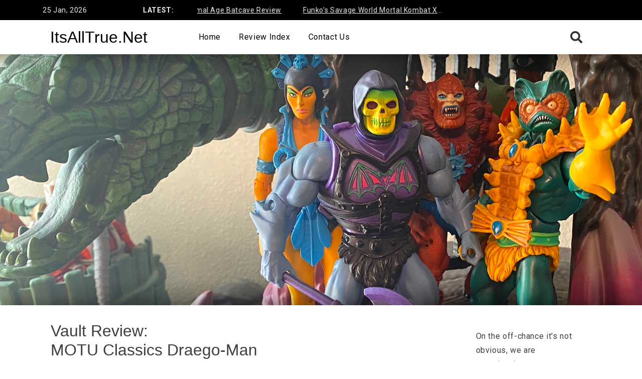

--- FILE ---
content_type: text/html; charset=UTF-8
request_url: http://www.itsalltrue.net/?p=18866
body_size: 96039
content:
<!doctype html>
<html lang="en-US">
<head>
	<meta charset="UTF-8">
	<meta name="viewport" content="width=device-width, initial-scale=1">
	<link rel="profile" href="https://gmpg.org/xfn/11">

	<title>Vault Review: MOTU Classics Draego-Man &#8211; ItsAllTrue.Net</title>
<meta name='robots' content='max-image-preview:large' />
<link rel='dns-prefetch' href='//secure.gravatar.com' />
<link rel='dns-prefetch' href='//fonts.googleapis.com' />
<link rel='dns-prefetch' href='//v0.wordpress.com' />
<link rel='dns-prefetch' href='//i0.wp.com' />
<link rel="alternate" type="application/rss+xml" title="ItsAllTrue.Net &raquo; Feed" href="http://www.itsalltrue.net/?feed=rss2" />
<link rel="alternate" type="application/rss+xml" title="ItsAllTrue.Net &raquo; Comments Feed" href="http://www.itsalltrue.net/?feed=comments-rss2" />
<link rel="alternate" type="application/rss+xml" title="ItsAllTrue.Net &raquo; Vault Review: MOTU Classics Draego-Man Comments Feed" href="http://www.itsalltrue.net/?feed=rss2&#038;p=18866" />
<script>
window._wpemojiSettings = {"baseUrl":"https:\/\/s.w.org\/images\/core\/emoji\/14.0.0\/72x72\/","ext":".png","svgUrl":"https:\/\/s.w.org\/images\/core\/emoji\/14.0.0\/svg\/","svgExt":".svg","source":{"concatemoji":"http:\/\/www.itsalltrue.net\/wp-includes\/js\/wp-emoji-release.min.js?ver=6.1.9"}};
/*! This file is auto-generated */
!function(e,a,t){var n,r,o,i=a.createElement("canvas"),p=i.getContext&&i.getContext("2d");function s(e,t){var a=String.fromCharCode,e=(p.clearRect(0,0,i.width,i.height),p.fillText(a.apply(this,e),0,0),i.toDataURL());return p.clearRect(0,0,i.width,i.height),p.fillText(a.apply(this,t),0,0),e===i.toDataURL()}function c(e){var t=a.createElement("script");t.src=e,t.defer=t.type="text/javascript",a.getElementsByTagName("head")[0].appendChild(t)}for(o=Array("flag","emoji"),t.supports={everything:!0,everythingExceptFlag:!0},r=0;r<o.length;r++)t.supports[o[r]]=function(e){if(p&&p.fillText)switch(p.textBaseline="top",p.font="600 32px Arial",e){case"flag":return s([127987,65039,8205,9895,65039],[127987,65039,8203,9895,65039])?!1:!s([55356,56826,55356,56819],[55356,56826,8203,55356,56819])&&!s([55356,57332,56128,56423,56128,56418,56128,56421,56128,56430,56128,56423,56128,56447],[55356,57332,8203,56128,56423,8203,56128,56418,8203,56128,56421,8203,56128,56430,8203,56128,56423,8203,56128,56447]);case"emoji":return!s([129777,127995,8205,129778,127999],[129777,127995,8203,129778,127999])}return!1}(o[r]),t.supports.everything=t.supports.everything&&t.supports[o[r]],"flag"!==o[r]&&(t.supports.everythingExceptFlag=t.supports.everythingExceptFlag&&t.supports[o[r]]);t.supports.everythingExceptFlag=t.supports.everythingExceptFlag&&!t.supports.flag,t.DOMReady=!1,t.readyCallback=function(){t.DOMReady=!0},t.supports.everything||(n=function(){t.readyCallback()},a.addEventListener?(a.addEventListener("DOMContentLoaded",n,!1),e.addEventListener("load",n,!1)):(e.attachEvent("onload",n),a.attachEvent("onreadystatechange",function(){"complete"===a.readyState&&t.readyCallback()})),(e=t.source||{}).concatemoji?c(e.concatemoji):e.wpemoji&&e.twemoji&&(c(e.twemoji),c(e.wpemoji)))}(window,document,window._wpemojiSettings);
</script>
<style>
img.wp-smiley,
img.emoji {
	display: inline !important;
	border: none !important;
	box-shadow: none !important;
	height: 1em !important;
	width: 1em !important;
	margin: 0 0.07em !important;
	vertical-align: -0.1em !important;
	background: none !important;
	padding: 0 !important;
}
</style>
	<link rel='stylesheet' id='wp-block-library-css' href='http://www.itsalltrue.net/wp-includes/css/dist/block-library/style.min.css?ver=6.1.9' media='all' />
<style id='wp-block-library-inline-css'>
.has-text-align-justify{text-align:justify;}
</style>
<link rel='stylesheet' id='mediaelement-css' href='http://www.itsalltrue.net/wp-includes/js/mediaelement/mediaelementplayer-legacy.min.css?ver=4.2.17' media='all' />
<link rel='stylesheet' id='wp-mediaelement-css' href='http://www.itsalltrue.net/wp-includes/js/mediaelement/wp-mediaelement.min.css?ver=6.1.9' media='all' />
<link rel='stylesheet' id='classic-theme-styles-css' href='http://www.itsalltrue.net/wp-includes/css/classic-themes.min.css?ver=1' media='all' />
<style id='global-styles-inline-css'>
body{--wp--preset--color--black: #000000;--wp--preset--color--cyan-bluish-gray: #abb8c3;--wp--preset--color--white: #ffffff;--wp--preset--color--pale-pink: #f78da7;--wp--preset--color--vivid-red: #cf2e2e;--wp--preset--color--luminous-vivid-orange: #ff6900;--wp--preset--color--luminous-vivid-amber: #fcb900;--wp--preset--color--light-green-cyan: #7bdcb5;--wp--preset--color--vivid-green-cyan: #00d084;--wp--preset--color--pale-cyan-blue: #8ed1fc;--wp--preset--color--vivid-cyan-blue: #0693e3;--wp--preset--color--vivid-purple: #9b51e0;--wp--preset--gradient--vivid-cyan-blue-to-vivid-purple: linear-gradient(135deg,rgba(6,147,227,1) 0%,rgb(155,81,224) 100%);--wp--preset--gradient--light-green-cyan-to-vivid-green-cyan: linear-gradient(135deg,rgb(122,220,180) 0%,rgb(0,208,130) 100%);--wp--preset--gradient--luminous-vivid-amber-to-luminous-vivid-orange: linear-gradient(135deg,rgba(252,185,0,1) 0%,rgba(255,105,0,1) 100%);--wp--preset--gradient--luminous-vivid-orange-to-vivid-red: linear-gradient(135deg,rgba(255,105,0,1) 0%,rgb(207,46,46) 100%);--wp--preset--gradient--very-light-gray-to-cyan-bluish-gray: linear-gradient(135deg,rgb(238,238,238) 0%,rgb(169,184,195) 100%);--wp--preset--gradient--cool-to-warm-spectrum: linear-gradient(135deg,rgb(74,234,220) 0%,rgb(151,120,209) 20%,rgb(207,42,186) 40%,rgb(238,44,130) 60%,rgb(251,105,98) 80%,rgb(254,248,76) 100%);--wp--preset--gradient--blush-light-purple: linear-gradient(135deg,rgb(255,206,236) 0%,rgb(152,150,240) 100%);--wp--preset--gradient--blush-bordeaux: linear-gradient(135deg,rgb(254,205,165) 0%,rgb(254,45,45) 50%,rgb(107,0,62) 100%);--wp--preset--gradient--luminous-dusk: linear-gradient(135deg,rgb(255,203,112) 0%,rgb(199,81,192) 50%,rgb(65,88,208) 100%);--wp--preset--gradient--pale-ocean: linear-gradient(135deg,rgb(255,245,203) 0%,rgb(182,227,212) 50%,rgb(51,167,181) 100%);--wp--preset--gradient--electric-grass: linear-gradient(135deg,rgb(202,248,128) 0%,rgb(113,206,126) 100%);--wp--preset--gradient--midnight: linear-gradient(135deg,rgb(2,3,129) 0%,rgb(40,116,252) 100%);--wp--preset--duotone--dark-grayscale: url('#wp-duotone-dark-grayscale');--wp--preset--duotone--grayscale: url('#wp-duotone-grayscale');--wp--preset--duotone--purple-yellow: url('#wp-duotone-purple-yellow');--wp--preset--duotone--blue-red: url('#wp-duotone-blue-red');--wp--preset--duotone--midnight: url('#wp-duotone-midnight');--wp--preset--duotone--magenta-yellow: url('#wp-duotone-magenta-yellow');--wp--preset--duotone--purple-green: url('#wp-duotone-purple-green');--wp--preset--duotone--blue-orange: url('#wp-duotone-blue-orange');--wp--preset--font-size--small: 13px;--wp--preset--font-size--medium: 20px;--wp--preset--font-size--large: 36px;--wp--preset--font-size--x-large: 42px;--wp--preset--spacing--20: 0.44rem;--wp--preset--spacing--30: 0.67rem;--wp--preset--spacing--40: 1rem;--wp--preset--spacing--50: 1.5rem;--wp--preset--spacing--60: 2.25rem;--wp--preset--spacing--70: 3.38rem;--wp--preset--spacing--80: 5.06rem;}:where(.is-layout-flex){gap: 0.5em;}body .is-layout-flow > .alignleft{float: left;margin-inline-start: 0;margin-inline-end: 2em;}body .is-layout-flow > .alignright{float: right;margin-inline-start: 2em;margin-inline-end: 0;}body .is-layout-flow > .aligncenter{margin-left: auto !important;margin-right: auto !important;}body .is-layout-constrained > .alignleft{float: left;margin-inline-start: 0;margin-inline-end: 2em;}body .is-layout-constrained > .alignright{float: right;margin-inline-start: 2em;margin-inline-end: 0;}body .is-layout-constrained > .aligncenter{margin-left: auto !important;margin-right: auto !important;}body .is-layout-constrained > :where(:not(.alignleft):not(.alignright):not(.alignfull)){max-width: var(--wp--style--global--content-size);margin-left: auto !important;margin-right: auto !important;}body .is-layout-constrained > .alignwide{max-width: var(--wp--style--global--wide-size);}body .is-layout-flex{display: flex;}body .is-layout-flex{flex-wrap: wrap;align-items: center;}body .is-layout-flex > *{margin: 0;}:where(.wp-block-columns.is-layout-flex){gap: 2em;}.has-black-color{color: var(--wp--preset--color--black) !important;}.has-cyan-bluish-gray-color{color: var(--wp--preset--color--cyan-bluish-gray) !important;}.has-white-color{color: var(--wp--preset--color--white) !important;}.has-pale-pink-color{color: var(--wp--preset--color--pale-pink) !important;}.has-vivid-red-color{color: var(--wp--preset--color--vivid-red) !important;}.has-luminous-vivid-orange-color{color: var(--wp--preset--color--luminous-vivid-orange) !important;}.has-luminous-vivid-amber-color{color: var(--wp--preset--color--luminous-vivid-amber) !important;}.has-light-green-cyan-color{color: var(--wp--preset--color--light-green-cyan) !important;}.has-vivid-green-cyan-color{color: var(--wp--preset--color--vivid-green-cyan) !important;}.has-pale-cyan-blue-color{color: var(--wp--preset--color--pale-cyan-blue) !important;}.has-vivid-cyan-blue-color{color: var(--wp--preset--color--vivid-cyan-blue) !important;}.has-vivid-purple-color{color: var(--wp--preset--color--vivid-purple) !important;}.has-black-background-color{background-color: var(--wp--preset--color--black) !important;}.has-cyan-bluish-gray-background-color{background-color: var(--wp--preset--color--cyan-bluish-gray) !important;}.has-white-background-color{background-color: var(--wp--preset--color--white) !important;}.has-pale-pink-background-color{background-color: var(--wp--preset--color--pale-pink) !important;}.has-vivid-red-background-color{background-color: var(--wp--preset--color--vivid-red) !important;}.has-luminous-vivid-orange-background-color{background-color: var(--wp--preset--color--luminous-vivid-orange) !important;}.has-luminous-vivid-amber-background-color{background-color: var(--wp--preset--color--luminous-vivid-amber) !important;}.has-light-green-cyan-background-color{background-color: var(--wp--preset--color--light-green-cyan) !important;}.has-vivid-green-cyan-background-color{background-color: var(--wp--preset--color--vivid-green-cyan) !important;}.has-pale-cyan-blue-background-color{background-color: var(--wp--preset--color--pale-cyan-blue) !important;}.has-vivid-cyan-blue-background-color{background-color: var(--wp--preset--color--vivid-cyan-blue) !important;}.has-vivid-purple-background-color{background-color: var(--wp--preset--color--vivid-purple) !important;}.has-black-border-color{border-color: var(--wp--preset--color--black) !important;}.has-cyan-bluish-gray-border-color{border-color: var(--wp--preset--color--cyan-bluish-gray) !important;}.has-white-border-color{border-color: var(--wp--preset--color--white) !important;}.has-pale-pink-border-color{border-color: var(--wp--preset--color--pale-pink) !important;}.has-vivid-red-border-color{border-color: var(--wp--preset--color--vivid-red) !important;}.has-luminous-vivid-orange-border-color{border-color: var(--wp--preset--color--luminous-vivid-orange) !important;}.has-luminous-vivid-amber-border-color{border-color: var(--wp--preset--color--luminous-vivid-amber) !important;}.has-light-green-cyan-border-color{border-color: var(--wp--preset--color--light-green-cyan) !important;}.has-vivid-green-cyan-border-color{border-color: var(--wp--preset--color--vivid-green-cyan) !important;}.has-pale-cyan-blue-border-color{border-color: var(--wp--preset--color--pale-cyan-blue) !important;}.has-vivid-cyan-blue-border-color{border-color: var(--wp--preset--color--vivid-cyan-blue) !important;}.has-vivid-purple-border-color{border-color: var(--wp--preset--color--vivid-purple) !important;}.has-vivid-cyan-blue-to-vivid-purple-gradient-background{background: var(--wp--preset--gradient--vivid-cyan-blue-to-vivid-purple) !important;}.has-light-green-cyan-to-vivid-green-cyan-gradient-background{background: var(--wp--preset--gradient--light-green-cyan-to-vivid-green-cyan) !important;}.has-luminous-vivid-amber-to-luminous-vivid-orange-gradient-background{background: var(--wp--preset--gradient--luminous-vivid-amber-to-luminous-vivid-orange) !important;}.has-luminous-vivid-orange-to-vivid-red-gradient-background{background: var(--wp--preset--gradient--luminous-vivid-orange-to-vivid-red) !important;}.has-very-light-gray-to-cyan-bluish-gray-gradient-background{background: var(--wp--preset--gradient--very-light-gray-to-cyan-bluish-gray) !important;}.has-cool-to-warm-spectrum-gradient-background{background: var(--wp--preset--gradient--cool-to-warm-spectrum) !important;}.has-blush-light-purple-gradient-background{background: var(--wp--preset--gradient--blush-light-purple) !important;}.has-blush-bordeaux-gradient-background{background: var(--wp--preset--gradient--blush-bordeaux) !important;}.has-luminous-dusk-gradient-background{background: var(--wp--preset--gradient--luminous-dusk) !important;}.has-pale-ocean-gradient-background{background: var(--wp--preset--gradient--pale-ocean) !important;}.has-electric-grass-gradient-background{background: var(--wp--preset--gradient--electric-grass) !important;}.has-midnight-gradient-background{background: var(--wp--preset--gradient--midnight) !important;}.has-small-font-size{font-size: var(--wp--preset--font-size--small) !important;}.has-medium-font-size{font-size: var(--wp--preset--font-size--medium) !important;}.has-large-font-size{font-size: var(--wp--preset--font-size--large) !important;}.has-x-large-font-size{font-size: var(--wp--preset--font-size--x-large) !important;}
.wp-block-navigation a:where(:not(.wp-element-button)){color: inherit;}
:where(.wp-block-columns.is-layout-flex){gap: 2em;}
.wp-block-pullquote{font-size: 1.5em;line-height: 1.6;}
</style>
<link rel='stylesheet' id='diviner-style-css' href='http://www.itsalltrue.net/wp-content/themes/diviner/style.css?ver=1.6.4' media='all' />
<link rel='stylesheet' id='bootstrap-css' href='http://www.itsalltrue.net/wp-content/themes/diviner/assets/bootstrap/bootstrap.css' media='all' />
<link rel='stylesheet' id='font-awesome-css' href='http://www.itsalltrue.net/wp-content/themes/diviner/assets/font-awesome/all.css' media='all' />
<link rel='stylesheet' id='diviner-main-style-css' href='http://www.itsalltrue.net/wp-content/themes/diviner/assets/theme-styles/css/default.css?ver=6.1.9' media='all' />
<style id='diviner-main-style-inline-css'>
body.single-post #primary {width: 75%;}body.single-post #secondary {width: 25%;}#masthead.full #top-wrapper {background-color: rgba(255,255,255,1)}
</style>
<link rel='stylesheet' id='slider-css' href='http://www.itsalltrue.net/wp-content/themes/diviner/assets/bxslider/jquery.bxslider.css?ver=1.6.4' media='all' />
<link rel='stylesheet' id='lightbox-css' href='http://www.itsalltrue.net/wp-content/themes/diviner/assets/lightbox/simple-lightbox.css?ver=1.6.4' media='all' />
<link rel='stylesheet' id='diviner-fonts-css' href='https://fonts.googleapis.com/css2?family=Oswald:wght@300;400;500&#038;family=Roboto:wght@400;700&#038;display=swap' media='all' />
<link rel='stylesheet' id='social-logos-css' href='http://www.itsalltrue.net/wp-content/plugins/jetpack/_inc/social-logos/social-logos.min.css?ver=11.6' media='all' />
<link rel='stylesheet' id='jetpack_css-css' href='http://www.itsalltrue.net/wp-content/plugins/jetpack/css/jetpack.css?ver=11.6' media='all' />
<script src='http://www.itsalltrue.net/wp-content/plugins/enable-jquery-migrate-helper/js/jquery/jquery-1.12.4-wp.js?ver=1.12.4-wp' id='jquery-core-js'></script>
<script src='http://www.itsalltrue.net/wp-content/plugins/enable-jquery-migrate-helper/js/jquery-migrate/jquery-migrate-1.4.1-wp.js?ver=1.4.1-wp' id='jquery-migrate-js'></script>
<script id='jetpack_related-posts-js-extra'>
var related_posts_js_options = {"post_heading":"h4"};
</script>
<script src='http://www.itsalltrue.net/wp-content/plugins/jetpack/_inc/build/related-posts/related-posts.min.js?ver=20211209' id='jetpack_related-posts-js'></script>
<script src='http://www.itsalltrue.net/wp-content/themes/diviner/js/bigSlide.js?ver=1.6.4' id='diviner-mobile-nav-js'></script>
<script src='http://www.itsalltrue.net/wp-content/themes/diviner/js/simple-lightbox.jquery.js?ver=1.6.4' id='diviner-lightbox-js-js'></script>
<link rel="https://api.w.org/" href="http://www.itsalltrue.net/index.php?rest_route=/" /><link rel="alternate" type="application/json" href="http://www.itsalltrue.net/index.php?rest_route=/wp/v2/posts/18866" /><link rel="EditURI" type="application/rsd+xml" title="RSD" href="http://www.itsalltrue.net/xmlrpc.php?rsd" />
<link rel="wlwmanifest" type="application/wlwmanifest+xml" href="http://www.itsalltrue.net/wp-includes/wlwmanifest.xml" />
<meta name="generator" content="WordPress 6.1.9" />
<link rel="canonical" href="http://www.itsalltrue.net/?p=18866" />
<link rel='shortlink' href='https://wp.me/pObc6-4Ui' />
<link rel="alternate" type="application/json+oembed" href="http://www.itsalltrue.net/index.php?rest_route=%2Foembed%2F1.0%2Fembed&#038;url=http%3A%2F%2Fwww.itsalltrue.net%2F%3Fp%3D18866" />
<link rel="alternate" type="text/xml+oembed" href="http://www.itsalltrue.net/index.php?rest_route=%2Foembed%2F1.0%2Fembed&#038;url=http%3A%2F%2Fwww.itsalltrue.net%2F%3Fp%3D18866&#038;format=xml" />
	<style>img#wpstats{display:none}</style>
		<style type="text/css" media="all">
/* <![CDATA[ */
@import url("http://www.itsalltrue.net/wp-content/plugins/wp-table-reloaded/css/plugin.css?ver=1.9.4");
@import url("http://www.itsalltrue.net/wp-content/plugins/wp-table-reloaded/css/datatables.css?ver=1.9.4");
.wp-table-reloaded-id-2 .column-1 {
  width: 110px;
}

.wp-table-reloaded-id-2 .column-2 {
  width: 130px;
}

.wp-table-reloaded-id-4 .column-1 {
  width: 110px;
}

.wp-table-reloaded-id-4 .column-2 {
  width: 115px;
}

.wp-table-reloaded-id-4 .column-3 {
  width: 100px;
}

.wp-table-reloaded-id-4 .column-6 {
  width: 35px;
}

.wp-table-reloaded-id-5 .column-1 {
  width: 110px;
}

.wp-table-reloaded-id-5 .column-2 {
  width: 115px;
}

.wp-table-reloaded-id-5 .column-3 {
  width: 100px;
}

.wp-table-reloaded-id-5 .column-6 {
  width: 35px;
}

.wp-table-reloaded-id-6 .column-1 {
  width: 160px;
}

.wp-table-reloaded-id-6 .column-2 {
  width: 115px;
}

.wp-table-reloaded-id-6 .column-3 {
  width: 55px;
}

.wp-table-reloaded-id-6 .column-6 {
  width: 30px;
}

.wp-table-reloaded-id-7 .column-1 {
  width: 160px;
}

.wp-table-reloaded-id-7 .column-2 {
  width: 115px;
}

.wp-table-reloaded-id-7 .column-3 {
  width: 55px;
}

.wp-table-reloaded-id-7 .column-6 {
  width: 30px;
}


.wp-table-reloaded-id-9 .column-2 {
  width: 90px;
}

.wp-table-reloaded-id-9 .column-3 {
  width: 115px;
}

.wp-table-reloaded-id-9 .column-6 {
  width: 50px;
}

.wp-table-reloaded-id-10 .column-2 {
  width: 100px;
}

.wp-table-reloaded-id-10 .column-3 {
  width: 100px;
}

.wp-table-reloaded-id-10 .column-4 {
  width: 100px;
}

.wp-table-reloaded-id-11 .column-1 {
  width: 100px;
}

.wp-table-reloaded-id-11 .column-2 {
  width: 50px;
}

.wp-table-reloaded-id-22 .column-1 {
  width: 225px;
}

.wp-table-reloaded-id-22 .column-2 {
  width: 180px;
}

.wp-table-reloaded-id-22 .column-3 {
  width: 100px;
}

.wp-table-reloaded-id-22 .column-4 {
  width: 100px;
}

.wp-table-reloaded-id-22 .column-5 {
  width: 65px;
}
.wp-table-reloaded-id-23 th, .wp-table-reloaded-id-23 .sorting {
  background-color: #ffbb79!important;
}
.wp-table-reloaded-id-23 .odd td {
  background-color: #ffeebb;
}
.wp-table-reloaded-id-23 {
  width: 640px;
}
.wp-table-reloaded-id-26 {
  width: 720px;
}
.wp-table-reloaded-id-26.column-3 {
  width: 50px;
}
.wp-table-reloaded-id-26.column-5 {
  width: 50px;
}
.wp-table-reloaded-id-27 {
  width: 720px;
}
/* ]]> */
</style>		<style type="text/css">
						#header-image {
						height: 500px;
						background-image: url(http://www.itsalltrue.net/wp-content/uploads/2022/11/IMG_5040.jpg);
						background-size: cover;
						background-repeat: repeat;
						background-position: top;
						background-attachment: scroll;
				}
							.site-title a,
			.site-description {
				color: #000000;
			}
				</style>
		
<!-- Jetpack Open Graph Tags -->
<meta property="og:type" content="article" />
<meta property="og:title" content="Vault Review: MOTU Classics Draego-Man" />
<meta property="og:url" content="http://www.itsalltrue.net/?p=18866" />
<meta property="og:description" content="We’re a little behind on our MOTU reviews, so I thought I’d end this week with a look at the first figure in the 30th Anniversary sub-line:  Draego-Man! This guy so impressive, he&#8217;s easily be…" />
<meta property="article:published_time" content="2012-05-25T13:32:45+00:00" />
<meta property="article:modified_time" content="2012-05-26T02:01:29+00:00" />
<meta property="og:site_name" content="ItsAllTrue.Net" />
<meta property="og:image" content="http://www.itsalltrue.net/wp-content/uploads/2012/05/drae8.jpg" />
<meta property="og:image:width" content="640" />
<meta property="og:image:height" content="480" />
<meta property="og:image:alt" content="" />
<meta property="og:locale" content="en_US" />
<meta name="twitter:text:title" content="Vault Review: &lt;br&gt;MOTU Classics Draego-Man" />
<meta name="twitter:image" content="http://www.itsalltrue.net/wp-content/uploads/2012/05/drae8.jpg?w=640" />
<meta name="twitter:card" content="summary_large_image" />

<!-- End Jetpack Open Graph Tags -->
</head>

<body class="post-template-default single single-post postid-18866 single-format-standard">
<svg xmlns="http://www.w3.org/2000/svg" viewBox="0 0 0 0" width="0" height="0" focusable="false" role="none" style="visibility: hidden; position: absolute; left: -9999px; overflow: hidden;" ><defs><filter id="wp-duotone-dark-grayscale"><feColorMatrix color-interpolation-filters="sRGB" type="matrix" values=" .299 .587 .114 0 0 .299 .587 .114 0 0 .299 .587 .114 0 0 .299 .587 .114 0 0 " /><feComponentTransfer color-interpolation-filters="sRGB" ><feFuncR type="table" tableValues="0 0.49803921568627" /><feFuncG type="table" tableValues="0 0.49803921568627" /><feFuncB type="table" tableValues="0 0.49803921568627" /><feFuncA type="table" tableValues="1 1" /></feComponentTransfer><feComposite in2="SourceGraphic" operator="in" /></filter></defs></svg><svg xmlns="http://www.w3.org/2000/svg" viewBox="0 0 0 0" width="0" height="0" focusable="false" role="none" style="visibility: hidden; position: absolute; left: -9999px; overflow: hidden;" ><defs><filter id="wp-duotone-grayscale"><feColorMatrix color-interpolation-filters="sRGB" type="matrix" values=" .299 .587 .114 0 0 .299 .587 .114 0 0 .299 .587 .114 0 0 .299 .587 .114 0 0 " /><feComponentTransfer color-interpolation-filters="sRGB" ><feFuncR type="table" tableValues="0 1" /><feFuncG type="table" tableValues="0 1" /><feFuncB type="table" tableValues="0 1" /><feFuncA type="table" tableValues="1 1" /></feComponentTransfer><feComposite in2="SourceGraphic" operator="in" /></filter></defs></svg><svg xmlns="http://www.w3.org/2000/svg" viewBox="0 0 0 0" width="0" height="0" focusable="false" role="none" style="visibility: hidden; position: absolute; left: -9999px; overflow: hidden;" ><defs><filter id="wp-duotone-purple-yellow"><feColorMatrix color-interpolation-filters="sRGB" type="matrix" values=" .299 .587 .114 0 0 .299 .587 .114 0 0 .299 .587 .114 0 0 .299 .587 .114 0 0 " /><feComponentTransfer color-interpolation-filters="sRGB" ><feFuncR type="table" tableValues="0.54901960784314 0.98823529411765" /><feFuncG type="table" tableValues="0 1" /><feFuncB type="table" tableValues="0.71764705882353 0.25490196078431" /><feFuncA type="table" tableValues="1 1" /></feComponentTransfer><feComposite in2="SourceGraphic" operator="in" /></filter></defs></svg><svg xmlns="http://www.w3.org/2000/svg" viewBox="0 0 0 0" width="0" height="0" focusable="false" role="none" style="visibility: hidden; position: absolute; left: -9999px; overflow: hidden;" ><defs><filter id="wp-duotone-blue-red"><feColorMatrix color-interpolation-filters="sRGB" type="matrix" values=" .299 .587 .114 0 0 .299 .587 .114 0 0 .299 .587 .114 0 0 .299 .587 .114 0 0 " /><feComponentTransfer color-interpolation-filters="sRGB" ><feFuncR type="table" tableValues="0 1" /><feFuncG type="table" tableValues="0 0.27843137254902" /><feFuncB type="table" tableValues="0.5921568627451 0.27843137254902" /><feFuncA type="table" tableValues="1 1" /></feComponentTransfer><feComposite in2="SourceGraphic" operator="in" /></filter></defs></svg><svg xmlns="http://www.w3.org/2000/svg" viewBox="0 0 0 0" width="0" height="0" focusable="false" role="none" style="visibility: hidden; position: absolute; left: -9999px; overflow: hidden;" ><defs><filter id="wp-duotone-midnight"><feColorMatrix color-interpolation-filters="sRGB" type="matrix" values=" .299 .587 .114 0 0 .299 .587 .114 0 0 .299 .587 .114 0 0 .299 .587 .114 0 0 " /><feComponentTransfer color-interpolation-filters="sRGB" ><feFuncR type="table" tableValues="0 0" /><feFuncG type="table" tableValues="0 0.64705882352941" /><feFuncB type="table" tableValues="0 1" /><feFuncA type="table" tableValues="1 1" /></feComponentTransfer><feComposite in2="SourceGraphic" operator="in" /></filter></defs></svg><svg xmlns="http://www.w3.org/2000/svg" viewBox="0 0 0 0" width="0" height="0" focusable="false" role="none" style="visibility: hidden; position: absolute; left: -9999px; overflow: hidden;" ><defs><filter id="wp-duotone-magenta-yellow"><feColorMatrix color-interpolation-filters="sRGB" type="matrix" values=" .299 .587 .114 0 0 .299 .587 .114 0 0 .299 .587 .114 0 0 .299 .587 .114 0 0 " /><feComponentTransfer color-interpolation-filters="sRGB" ><feFuncR type="table" tableValues="0.78039215686275 1" /><feFuncG type="table" tableValues="0 0.94901960784314" /><feFuncB type="table" tableValues="0.35294117647059 0.47058823529412" /><feFuncA type="table" tableValues="1 1" /></feComponentTransfer><feComposite in2="SourceGraphic" operator="in" /></filter></defs></svg><svg xmlns="http://www.w3.org/2000/svg" viewBox="0 0 0 0" width="0" height="0" focusable="false" role="none" style="visibility: hidden; position: absolute; left: -9999px; overflow: hidden;" ><defs><filter id="wp-duotone-purple-green"><feColorMatrix color-interpolation-filters="sRGB" type="matrix" values=" .299 .587 .114 0 0 .299 .587 .114 0 0 .299 .587 .114 0 0 .299 .587 .114 0 0 " /><feComponentTransfer color-interpolation-filters="sRGB" ><feFuncR type="table" tableValues="0.65098039215686 0.40392156862745" /><feFuncG type="table" tableValues="0 1" /><feFuncB type="table" tableValues="0.44705882352941 0.4" /><feFuncA type="table" tableValues="1 1" /></feComponentTransfer><feComposite in2="SourceGraphic" operator="in" /></filter></defs></svg><svg xmlns="http://www.w3.org/2000/svg" viewBox="0 0 0 0" width="0" height="0" focusable="false" role="none" style="visibility: hidden; position: absolute; left: -9999px; overflow: hidden;" ><defs><filter id="wp-duotone-blue-orange"><feColorMatrix color-interpolation-filters="sRGB" type="matrix" values=" .299 .587 .114 0 0 .299 .587 .114 0 0 .299 .587 .114 0 0 .299 .587 .114 0 0 " /><feComponentTransfer color-interpolation-filters="sRGB" ><feFuncR type="table" tableValues="0.098039215686275 1" /><feFuncG type="table" tableValues="0 0.66274509803922" /><feFuncB type="table" tableValues="0.84705882352941 0.41960784313725" /><feFuncA type="table" tableValues="1 1" /></feComponentTransfer><feComposite in2="SourceGraphic" operator="in" /></filter></defs></svg><div id="page" class="site">
	<a class="skip-link screen-reader-text" href="#primary">Skip to content</a>

	        <header id="masthead" class="site-header default">
	        
	        <div id="top-search">
    			
<form role="search" method="get" class="search-form" action="http://www.itsalltrue.net/">
   <label>
       <span class="screen-reader-text">Search for:</span>
       <button type="button" id="go-to-close"></button>
       <input type="text" class="search-field top_search_field" placeholder="Search..." value="" name="s">
       <button type="button" class="btn btn-default cancel_search"><i class="fas fa-times"></i></button>
       <button type="button" id="go-to-field"></button>
   </label>
</form>    		</div>
	        
	        <div id="mobile_nav_bar">
	<button id="mobile-search-btn" class="btn"><i class="fa fa-search"> </i></button>
    <button id="mobile-nav-btn" href="#menu" class="menu-link"><i class="fas fa-bars" aria-hidden="true"></i></button>
</div>	        
                   <div id="date-ticker">
           <div class="container">
               <div class="row no-gutters align-items-center">
	                                  <div class="top_date col-md-2">25 Jan, 2026</div>
                   <div class="top_ticker col-md-7">
                   		                        <div class="row">
                            <div class="col-2 align-items-center"><span>LATEST: </span></div>
	                           <div class="col-10">
	                               <ul class="ticker-wrapper">
	
	                                   	
	                                       <li class="ticker_post_title">
	                                               <a href="http://www.itsalltrue.net/?p=33324" title="Funko&#8217;s DC Primal Age Batcave Review">Funko&#8217;s DC Primal Age Batcave Review</a>
	                                       </li>
	                                   	
	                                       <li class="ticker_post_title">
	                                               <a href="http://www.itsalltrue.net/?p=33183" title="Funko&#8217;s Savage World Mortal Kombat X Series 1">Funko&#8217;s Savage World Mortal Kombat X Series 1</a>
	                                       </li>
	                                   	
	                                       <li class="ticker_post_title">
	                                               <a href="http://www.itsalltrue.net/?p=33175" title="Funko&#8217;s Disney Afternoon Darkwing Duck &#038; Negaduck Review">Funko&#8217;s Disney Afternoon Darkwing Duck &#038; Negaduck Review</a>
	                                       </li>
	                                   	
	                                       <li class="ticker_post_title">
	                                               <a href="http://www.itsalltrue.net/?p=33165" title="Funko&#8217;s Disney Afternoon TaleSpin Baloo Review">Funko&#8217;s Disney Afternoon TaleSpin Baloo Review</a>
	                                       </li>
	                                   	
	                               </ul>
	                           </div>
                           </div>
                       </div>
                    <div id="social-icons" class="col-md-3">
                                          </div>
                </div>
           </div>
       </div>
    
    		<div class="container">

    			<div id="top-wrapper" class="row align-items-center">

                    <div class="site-branding col-md-3">
    						<h1 class="site-title title-font"><a href="http://www.itsalltrue.net/" rel="home">ItsAllTrue.Net</a></h1>
	                    </div>

                    <nav id="site-navigation" class="main-navigation col-md-8">
                            

<button class="menu-toggle" aria-controls="primary-menu" aria-expanded="false">Primary Menu</button>
<div class="menu-main-menu-container"><ul id="primary-menu" class="menu"><li id="menu-item-33399" class="menu-item menu-item-type-custom menu-item-object-custom menu-item-home menu-item-33399"><a href="http://www.itsalltrue.net/">Home</a></li>
<li id="menu-item-33397" class="menu-item menu-item-type-post_type menu-item-object-page menu-item-33397"><a href="http://www.itsalltrue.net/?page_id=2203">Review Index</a></li>
<li id="menu-item-33398" class="menu-item menu-item-type-post_type menu-item-object-page menu-item-33398"><a href="http://www.itsalltrue.net/?page_id=2">Contact Us</a></li>
</ul></div>                        </nav>
                    <div id="search-icon" class="col-md-1">
			    		<button id="search-btn"><i class="fas fa-search"></i></button>
		    		</div>
    			</div>
    		</div>

    		<div id="header-image"></div>

    	</header><!-- #masthead -->
    
	<div id="content-wrapper" class="container">
		<div class="row">
	<main id="primary" class="site-main order-1">

		
<article id="post-18866" class="single post-18866 post type-post status-publish format-standard has-post-thumbnail hentry category-masters-of-the-universe category-reviews category-toys tag-30th-anniversary tag-draego-man tag-four-horsemen tag-he-man tag-mattel tag-motu-classics tag-masters-of-the-universe tag-motuclassics-com">
	<header class="entry-header">
		<h1 class="entry-title title-font">Vault Review: <br>MOTU Classics Draego-Man</h1>			<div class="entry-meta">
				<span class="posted-on"><i class="fas fa-calendar-alt"></i><a href="http://www.itsalltrue.net/?p=18866" rel="bookmark"><time class="entry-date published" datetime="2012-05-25T08:32:45-05:00">May 25, 2012</time><time class="updated" datetime="2012-05-25T21:01:29-05:00">May 25, 2012</time></a></span><span class="byline"> <span class="author vcard"><img alt='' src='http://0.gravatar.com/avatar/?s=32&#038;d=monsterid&#038;r=g' srcset='http://1.gravatar.com/avatar/?s=64&#038;d=monsterid&#038;r=g 2x' class='avatar avatar-32 photo avatar-default' height='32' width='32' loading='lazy' decoding='async'/><a class="url fn n" href="http://www.itsalltrue.net/?author=2">Vault</a></span></span>			</div><!-- .entry-meta -->
			</header><!-- .entry-header -->

	
			<div class="post-thumbnail">
				<img width="50" height="50" src="http://www.itsalltrue.net/wp-content/uploads/2012/05/draeTN.jpg" class="attachment-post-thumbnail size-post-thumbnail wp-post-image" alt="" decoding="async" />			</div><!-- .post-thumbnail -->

		
	<div class="entry-content">
		<p><a href="http://www.itsalltrue.net/?p=18866"><img decoding="async" loading="lazy" class="alignleft size-full wp-image-18867" src="https://i0.wp.com/www.itsalltrue.net/wp-content/uploads/2012/05/drae0.jpg?resize=175%2C80" alt="" width="175" height="80" data-recalc-dims="1" /></a>We’re a little behind on our MOTU reviews, so I thought I’d end this week with a look at the first figure in the 30<sup>th</sup> Anniversary sub-line:  Draego-Man! This guy so impressive, he&#8217;s easily become one of my favorite figures in the line so far.<span id="more-18866"></span></p>
<p>I’m really happy that Toy Guru was able to convince Mattel to do a special set of figures for the thirtieth anniversary of Masters of the Universe Classics.  Not only does the history of MOTU deserve to be celebrated with fun figures like <span style="text-decoration: line-through">Tank Man</span> Vykron, but it has opened the proverbial door for new characters to be introduced into the mythos.  This is something I’ve been wanting since the inception of this new MOTU world.</p>
<p><a href="https://i0.wp.com/www.itsalltrue.net/wp-content/uploads/2012/05/drae1.jpg"><img decoding="async" loading="lazy" class="aligncenter size-full wp-image-18869" src="https://i0.wp.com/www.itsalltrue.net/wp-content/uploads/2012/05/drae1.jpg?resize=640%2C480" alt="" width="640" height="480" srcset="https://i0.wp.com/www.itsalltrue.net/wp-content/uploads/2012/05/drae1.jpg?w=640 640w, https://i0.wp.com/www.itsalltrue.net/wp-content/uploads/2012/05/drae1.jpg?resize=300%2C225 300w, https://i0.wp.com/www.itsalltrue.net/wp-content/uploads/2012/05/drae1.jpg?resize=400%2C300 400w" sizes="(max-width: 640px) 100vw, 640px" data-recalc-dims="1" /></a></p>
<p>Although Fearless Photog was the first figure in the 30<sup>th</sup> line, he’s really still a call back to the 1980’s MOTU lore.  I really consider the Four Horsemen’s design to be the first original figure in the Classics line.  But before I get into his sculpt, I wanted to touch on his bio a bit.  Draego-Man’s got one of the more interesting histories we’ve seen so far.</p>
<p><a href="https://i0.wp.com/www.itsalltrue.net/wp-content/uploads/2012/05/drae2.jpg"><img decoding="async" loading="lazy" class="aligncenter size-full wp-image-18870" src="https://i0.wp.com/www.itsalltrue.net/wp-content/uploads/2012/05/drae2.jpg?resize=640%2C480" alt="" width="640" height="480" srcset="https://i0.wp.com/www.itsalltrue.net/wp-content/uploads/2012/05/drae2.jpg?w=640 640w, https://i0.wp.com/www.itsalltrue.net/wp-content/uploads/2012/05/drae2.jpg?resize=300%2C225 300w, https://i0.wp.com/www.itsalltrue.net/wp-content/uploads/2012/05/drae2.jpg?resize=400%2C300 400w" sizes="(max-width: 640px) 100vw, 640px" data-recalc-dims="1" /></a></p>
<p>He was created during Preternia time by the Great Black Wizard. (I’ve never heard of this Wizard before.  You expert MOTU fans will have to let me know if he’s another original character.)  Draego-Man was shunned by Granamyr and eventually took up with King Grayskull.  He eventually became disgusted with humans after they made a truce to create the Three Towers, and left them to spend the rest of his life in solitude.  (I’m curious if he had issue with the Towers themselves, or just the fact that humans were teaming with their enemies.)  Centuries later he joins Skeletor’s army, seeing a chance to enslave both humans and dragons alike.  (I really love how bitter Draego is, and how long he can hold a grudge!  I can’t imagine he’ll be happy with Skeletor either though.  So how long before he turns on him?)</p>
<p><a href="https://i0.wp.com/www.itsalltrue.net/wp-content/uploads/2012/05/drae3.jpg"><img decoding="async" loading="lazy" class="aligncenter size-full wp-image-18871" src="https://i0.wp.com/www.itsalltrue.net/wp-content/uploads/2012/05/drae3.jpg?resize=640%2C480" alt="" width="640" height="480" srcset="https://i0.wp.com/www.itsalltrue.net/wp-content/uploads/2012/05/drae3.jpg?w=640 640w, https://i0.wp.com/www.itsalltrue.net/wp-content/uploads/2012/05/drae3.jpg?resize=300%2C225 300w, https://i0.wp.com/www.itsalltrue.net/wp-content/uploads/2012/05/drae3.jpg?resize=400%2C300 400w" sizes="(max-width: 640px) 100vw, 640px" data-recalc-dims="1" /></a></p>
<p>When given mostly free reign to create an original figure, the 4H did what they do best.  Draego’s sculpt is an inspiring mix of borrowed pieces and original sculpts.  I’m not really sure what’s more impressive, the fact that they got pieces from Hordak, He-Ro, King Hiss, and Whiplash to work seamlessly together, or that the newly sculpted pieces take attention entirely away from those reused limbs.  Either way, this is one amazing looking figure.  I’m also impressed by how much bigger he looks too.  His larger head and humongous wings give the illusion of greater stature, even though he’s really about the same size as a normal figure.</p>
<p><a href="https://i0.wp.com/www.itsalltrue.net/wp-content/uploads/2012/05/drae4.jpg"><img decoding="async" loading="lazy" class="aligncenter size-full wp-image-18872" src="https://i0.wp.com/www.itsalltrue.net/wp-content/uploads/2012/05/drae4.jpg?resize=640%2C480" alt="" width="640" height="480" srcset="https://i0.wp.com/www.itsalltrue.net/wp-content/uploads/2012/05/drae4.jpg?w=640 640w, https://i0.wp.com/www.itsalltrue.net/wp-content/uploads/2012/05/drae4.jpg?resize=300%2C225 300w, https://i0.wp.com/www.itsalltrue.net/wp-content/uploads/2012/05/drae4.jpg?resize=400%2C300 400w" sizes="(max-width: 640px) 100vw, 640px" data-recalc-dims="1" /></a></p>
<p>Draego’s head is probably the most impressive of newly sculpted pieces.  He’s just got this perfect dragon head.  It sounds silly, but I’m not really sure how else to phrase it.  When I think of a fantasy world dragon, this head is pretty much what I picture in my mind.  His wings are probably my second favorite part.  Not only do they give him a huge and imposing stance, but I’m pretty sure we’ll be seeing them again if they ever get to make a Lord Dactys.  <a href="http://www.itsalltrue.net/?p=18866&amp;page=2">Continue to page 2&#8230;</a></p>
<div class="sharedaddy sd-sharing-enabled"><div class="robots-nocontent sd-block sd-social sd-social-icon sd-sharing"><h3 class="sd-title">Share this Article:</h3><div class="sd-content"><ul><li class="share-facebook"><a rel="nofollow noopener noreferrer" data-shared="sharing-facebook-18866" class="share-facebook sd-button share-icon no-text" href="http://www.itsalltrue.net/?p=18866&amp;share=facebook" target="_blank" title="Click to share on Facebook" ><span></span><span class="sharing-screen-reader-text">Click to share on Facebook (Opens in new window)</span></a></li><li class="share-twitter"><a rel="nofollow noopener noreferrer" data-shared="sharing-twitter-18866" class="share-twitter sd-button share-icon no-text" href="http://www.itsalltrue.net/?p=18866&amp;share=twitter" target="_blank" title="Click to share on Twitter" ><span></span><span class="sharing-screen-reader-text">Click to share on Twitter (Opens in new window)</span></a></li><li class="share-print"><a rel="nofollow noopener noreferrer" data-shared="" class="share-print sd-button share-icon no-text" href="http://www.itsalltrue.net/?p=18866#print" target="_blank" title="Click to print" ><span></span><span class="sharing-screen-reader-text">Click to print (Opens in new window)</span></a></li><li class="share-end"></li></ul></div></div></div>
<div id='jp-relatedposts' class='jp-relatedposts' >
	<h3 class="jp-relatedposts-headline"><em>Related</em></h3>
</div><div class="page-links">Pages: <span class="post-page-numbers current" aria-current="page">1</span> <a href="http://www.itsalltrue.net/?p=18866&#038;page=2" class="post-page-numbers">2</a></div>
		
	</div><!-- .entry-content -->

	<footer class="entry-footer">
		<span class="tags-links"><i class="fas fa-tags"></i><a href="http://www.itsalltrue.net/?tag=30th-anniversary" rel="tag">30th Anniversary</a> <a href="http://www.itsalltrue.net/?tag=draego-man" rel="tag">Draego-Man</a> <a href="http://www.itsalltrue.net/?tag=four-horsemen" rel="tag">Four Horsemen</a> <a href="http://www.itsalltrue.net/?tag=he-man" rel="tag">He-Man</a> <a href="http://www.itsalltrue.net/?tag=mattel" rel="tag">Mattel</a> <a href="http://www.itsalltrue.net/?tag=motu-classics" rel="tag">MOTU Classics</a> <a href="http://www.itsalltrue.net/?tag=masters-of-the-universe" rel="tag">MOTUClassics</a> <a href="http://www.itsalltrue.net/?tag=motuclassics-com" rel="tag">MOTUClassics.Com</a></span>			<div id="author_box" class="row no-gutters">
		<div class="author_avatar col-2">
			<img alt='' src='http://2.gravatar.com/avatar/bcc8b3837761a27c5ad9e8b675869eb6?s=96&#038;d=monsterid&#038;r=g' srcset='http://2.gravatar.com/avatar/bcc8b3837761a27c5ad9e8b675869eb6?s=192&#038;d=monsterid&#038;r=g 2x' class='avatar avatar-96 photo' height='96' width='96' loading='lazy' decoding='async'/>		</div>
		<div class="author_info col-10">
			<h4 class="author_name title-font">
				Vault			</h4>
			<div class="author_bio">
							</div>
		</div>
	</div>
	</footer><!-- .entry-footer -->
</article><!-- #post-18866 -->
	<nav class="navigation post-navigation" aria-label="Posts">
		<h2 class="screen-reader-text">Post navigation</h2>
		<div class="nav-links"><div class="nav-previous"><a href="http://www.itsalltrue.net/?p=18854" rel="prev"><span class="nav-title title-font">Marvel Universe Two-Packs: <br>Thanos vs Adam Warlock Review</span></a></div><div class="nav-next"><a href="http://www.itsalltrue.net/?p=18884" rel="next"><span class="nav-title title-font">IAT Spotlight: <br> Onell Design&#8217;s May Glyos Drop!</span></a></div></div>
	</nav>
<div id="comments" class="comments-area">

			<h2 class="comments-title">
			33 thoughts on &ldquo;<span>Vault Review: <br>MOTU Classics Draego-Man</span>&rdquo;		</h2><!-- .comments-title -->

		
		<ol class="comment-list">
					<li id="comment-32478" class="comment even thread-even depth-1 parent">
			<article id="div-comment-32478" class="comment-body">
				<footer class="comment-meta">
					<div class="comment-author vcard">
						<img alt='' src='http://0.gravatar.com/avatar/94b1e1303dd943fac35f43ea9e73d248?s=32&#038;d=monsterid&#038;r=g' srcset='http://0.gravatar.com/avatar/94b1e1303dd943fac35f43ea9e73d248?s=64&#038;d=monsterid&#038;r=g 2x' class='avatar avatar-32 photo' height='32' width='32' loading='lazy' decoding='async'/>						<b class="fn">Americanhyena</b> <span class="says">says:</span>					</div><!-- .comment-author -->

					<div class="comment-metadata">
						<a href="http://www.itsalltrue.net/?p=18866#comment-32478"><time datetime="2012-05-25T09:28:03-05:00">May 25, 2012 at 9:28 am</time></a>					</div><!-- .comment-metadata -->

									</footer><!-- .comment-meta -->

				<div class="comment-content">
					<p>He&#8217;s the second 30th anniversary figure, no?  After Photog?</p>
				</div><!-- .comment-content -->

							</article><!-- .comment-body -->
		<ol class="children">
		<li id="comment-32479" class="comment byuser comment-author-adventurevault bypostauthor odd alt depth-2">
			<article id="div-comment-32479" class="comment-body">
				<footer class="comment-meta">
					<div class="comment-author vcard">
						<img alt='' src='http://2.gravatar.com/avatar/bcc8b3837761a27c5ad9e8b675869eb6?s=32&#038;d=monsterid&#038;r=g' srcset='http://2.gravatar.com/avatar/bcc8b3837761a27c5ad9e8b675869eb6?s=64&#038;d=monsterid&#038;r=g 2x' class='avatar avatar-32 photo' height='32' width='32' loading='lazy' decoding='async'/>						<b class="fn"><a href='http://www.itsalltrue.net' rel='external nofollow ugc' class='url'>Vault</a></b> <span class="says">says:</span>					</div><!-- .comment-author -->

					<div class="comment-metadata">
						<a href="http://www.itsalltrue.net/?p=18866#comment-32479"><time datetime="2012-05-25T09:43:58-05:00">May 25, 2012 at 9:43 am</time></a>					</div><!-- .comment-metadata -->

									</footer><!-- .comment-meta -->

				<div class="comment-content">
					<p>Yeah, Photog&#8217;s the first.</p>
				</div><!-- .comment-content -->

							</article><!-- .comment-body -->
		</li><!-- #comment-## -->
</ol><!-- .children -->
</li><!-- #comment-## -->
		<li id="comment-32480" class="comment even thread-odd thread-alt depth-1 parent">
			<article id="div-comment-32480" class="comment-body">
				<footer class="comment-meta">
					<div class="comment-author vcard">
						<img alt='' src='http://0.gravatar.com/avatar/661153ac64f715f6cae7bcdb2bfc3e0a?s=32&#038;d=monsterid&#038;r=g' srcset='http://0.gravatar.com/avatar/661153ac64f715f6cae7bcdb2bfc3e0a?s=64&#038;d=monsterid&#038;r=g 2x' class='avatar avatar-32 photo' height='32' width='32' loading='lazy' decoding='async'/>						<b class="fn">Josh</b> <span class="says">says:</span>					</div><!-- .comment-author -->

					<div class="comment-metadata">
						<a href="http://www.itsalltrue.net/?p=18866#comment-32480"><time datetime="2012-05-25T09:51:41-05:00">May 25, 2012 at 9:51 am</time></a>					</div><!-- .comment-metadata -->

									</footer><!-- .comment-meta -->

				<div class="comment-content">
					<p>I honestly wish his mouth would open.  That&#8217;s my biggest disappointment for this figure, but it doesn&#8217;t ruin the figure for me.  His back story is a bit confusing as well.</p>
<p>His sculpt is almost too sharp and doesn&#8217;t fit in well with the more cartoony Clawful&#8212; but that&#8217;s more in the fault of Clawful&#8217;s design.  </p>
<p>Since the sword is a bit ridiculous looking, I gave him a long orange spear that I believe came with Whiplash.  Looks better and is still fitting.</p>
				</div><!-- .comment-content -->

							</article><!-- .comment-body -->
		<ol class="children">
		<li id="comment-32486" class="comment byuser comment-author-adventurevault bypostauthor odd alt depth-2">
			<article id="div-comment-32486" class="comment-body">
				<footer class="comment-meta">
					<div class="comment-author vcard">
						<img alt='' src='http://2.gravatar.com/avatar/bcc8b3837761a27c5ad9e8b675869eb6?s=32&#038;d=monsterid&#038;r=g' srcset='http://2.gravatar.com/avatar/bcc8b3837761a27c5ad9e8b675869eb6?s=64&#038;d=monsterid&#038;r=g 2x' class='avatar avatar-32 photo' height='32' width='32' loading='lazy' decoding='async'/>						<b class="fn"><a href='http://www.itsalltrue.net' rel='external nofollow ugc' class='url'>Vault</a></b> <span class="says">says:</span>					</div><!-- .comment-author -->

					<div class="comment-metadata">
						<a href="http://www.itsalltrue.net/?p=18866#comment-32486"><time datetime="2012-05-25T10:33:26-05:00">May 25, 2012 at 10:33 am</time></a>					</div><!-- .comment-metadata -->

									</footer><!-- .comment-meta -->

				<div class="comment-content">
					<p>That&#8217;s a good idea with the spear.  I might just do that too.  Thanks Josh!</p>
				</div><!-- .comment-content -->

							</article><!-- .comment-body -->
		</li><!-- #comment-## -->
		<li id="comment-32495" class="comment even depth-2">
			<article id="div-comment-32495" class="comment-body">
				<footer class="comment-meta">
					<div class="comment-author vcard">
						<img alt='' src='http://1.gravatar.com/avatar/7f19f30d33856f61f76507615ac434f4?s=32&#038;d=monsterid&#038;r=g' srcset='http://1.gravatar.com/avatar/7f19f30d33856f61f76507615ac434f4?s=64&#038;d=monsterid&#038;r=g 2x' class='avatar avatar-32 photo' height='32' width='32' loading='lazy' decoding='async'/>						<b class="fn">Lay Ze-Man</b> <span class="says">says:</span>					</div><!-- .comment-author -->

					<div class="comment-metadata">
						<a href="http://www.itsalltrue.net/?p=18866#comment-32495"><time datetime="2012-05-25T11:21:17-05:00">May 25, 2012 at 11:21 am</time></a>					</div><!-- .comment-metadata -->

									</footer><!-- .comment-meta -->

				<div class="comment-content">
					<p>&#8220;That’s more in the fault of Clawful’s design.&#8221;</p>
<p>*DING DING DING*</p>
				</div><!-- .comment-content -->

							</article><!-- .comment-body -->
		</li><!-- #comment-## -->
</ol><!-- .children -->
</li><!-- #comment-## -->
		<li id="comment-32481" class="comment odd alt thread-even depth-1 parent">
			<article id="div-comment-32481" class="comment-body">
				<footer class="comment-meta">
					<div class="comment-author vcard">
						<img alt='' src='http://0.gravatar.com/avatar/6745cf0fad76b6fbdcaef55a791fecfd?s=32&#038;d=monsterid&#038;r=g' srcset='http://0.gravatar.com/avatar/6745cf0fad76b6fbdcaef55a791fecfd?s=64&#038;d=monsterid&#038;r=g 2x' class='avatar avatar-32 photo' height='32' width='32' loading='lazy' decoding='async'/>						<b class="fn">Sandman</b> <span class="says">says:</span>					</div><!-- .comment-author -->

					<div class="comment-metadata">
						<a href="http://www.itsalltrue.net/?p=18866#comment-32481"><time datetime="2012-05-25T09:56:01-05:00">May 25, 2012 at 9:56 am</time></a>					</div><!-- .comment-metadata -->

									</footer><!-- .comment-meta -->

				<div class="comment-content">
					<p>This is my favorite MOTUC this year, no lie. Sure, Sorceress and Stinkor are amazing additions, and I love them, but Draego-Man is a figure that&#8217;s not just cool in terms of MOTUC&#8217;s but just a cool figure in general!</p>
<p>I&#8217;m not sure if you noticed, but in the original display for this figure the fiery whip and sword were actually the same weapon. It was a handle with a switchable fire blade or fire whip attachment. Sadly the sword we did get is firmly attached to the hilt.</p>
<p>All in all though, this is a great figure. Nice review!</p>
				</div><!-- .comment-content -->

							</article><!-- .comment-body -->
		<ol class="children">
		<li id="comment-32487" class="comment byuser comment-author-adventurevault bypostauthor even depth-2">
			<article id="div-comment-32487" class="comment-body">
				<footer class="comment-meta">
					<div class="comment-author vcard">
						<img alt='' src='http://2.gravatar.com/avatar/bcc8b3837761a27c5ad9e8b675869eb6?s=32&#038;d=monsterid&#038;r=g' srcset='http://2.gravatar.com/avatar/bcc8b3837761a27c5ad9e8b675869eb6?s=64&#038;d=monsterid&#038;r=g 2x' class='avatar avatar-32 photo' height='32' width='32' loading='lazy' decoding='async'/>						<b class="fn"><a href='http://www.itsalltrue.net' rel='external nofollow ugc' class='url'>Vault</a></b> <span class="says">says:</span>					</div><!-- .comment-author -->

					<div class="comment-metadata">
						<a href="http://www.itsalltrue.net/?p=18866#comment-32487"><time datetime="2012-05-25T10:35:21-05:00">May 25, 2012 at 10:35 am</time></a>					</div><!-- .comment-metadata -->

									</footer><!-- .comment-meta -->

				<div class="comment-content">
					<p>I had forgotten all about the sword and whip sharing the same hilt.  Thanks for reminding me Sandman. </p>
<p>I&#8217;m guessing when we do get the whip it&#8217;ll have the same handle as the sword though.</p>
				</div><!-- .comment-content -->

							</article><!-- .comment-body -->
		</li><!-- #comment-## -->
</ol><!-- .children -->
</li><!-- #comment-## -->
		<li id="comment-32491" class="comment odd alt thread-odd thread-alt depth-1">
			<article id="div-comment-32491" class="comment-body">
				<footer class="comment-meta">
					<div class="comment-author vcard">
						<img alt='' src='http://1.gravatar.com/avatar/d60c3728a8b6ea3c45a30a5f5bcdd947?s=32&#038;d=monsterid&#038;r=g' srcset='http://1.gravatar.com/avatar/d60c3728a8b6ea3c45a30a5f5bcdd947?s=64&#038;d=monsterid&#038;r=g 2x' class='avatar avatar-32 photo' height='32' width='32' loading='lazy' decoding='async'/>						<b class="fn">hhbto</b> <span class="says">says:</span>					</div><!-- .comment-author -->

					<div class="comment-metadata">
						<a href="http://www.itsalltrue.net/?p=18866#comment-32491"><time datetime="2012-05-25T10:56:17-05:00">May 25, 2012 at 10:56 am</time></a>					</div><!-- .comment-metadata -->

									</footer><!-- .comment-meta -->

				<div class="comment-content">
					<p>COOL~</p>
				</div><!-- .comment-content -->

							</article><!-- .comment-body -->
		</li><!-- #comment-## -->
		<li id="comment-32497" class="comment even thread-even depth-1">
			<article id="div-comment-32497" class="comment-body">
				<footer class="comment-meta">
					<div class="comment-author vcard">
						<img alt='' src='http://2.gravatar.com/avatar/270574056b32afd062053cdc1b686184?s=32&#038;d=monsterid&#038;r=g' srcset='http://2.gravatar.com/avatar/270574056b32afd062053cdc1b686184?s=64&#038;d=monsterid&#038;r=g 2x' class='avatar avatar-32 photo' height='32' width='32' loading='lazy' decoding='async'/>						<b class="fn">Battle Catman</b> <span class="says">says:</span>					</div><!-- .comment-author -->

					<div class="comment-metadata">
						<a href="http://www.itsalltrue.net/?p=18866#comment-32497"><time datetime="2012-05-25T11:52:26-05:00">May 25, 2012 at 11:52 am</time></a>					</div><!-- .comment-metadata -->

									</footer><!-- .comment-meta -->

				<div class="comment-content">
					<p>I really wanted to like Draego-Man, but when he showed up a few weeks ago&#8230;I just wasn&#8217;t feeling it. I don&#8217;t know if it was him or me, but I didn&#8217;t like him. A big part of it was his wings; the angle they&#8217;re sculpted at made them look awkward in a lot of poses. His &#8220;flame&#8221; sword was disappointing too. It looked like he accidentally sneezed on it and melted it.</p>
<p>I ended up selling him to a comic shop for $5.</p>
				</div><!-- .comment-content -->

							</article><!-- .comment-body -->
		</li><!-- #comment-## -->
		<li id="comment-32500" class="comment odd alt thread-odd thread-alt depth-1">
			<article id="div-comment-32500" class="comment-body">
				<footer class="comment-meta">
					<div class="comment-author vcard">
						<img alt='' src='http://1.gravatar.com/avatar/4da243b23cc5f7cf14ef82357e0c4999?s=32&#038;d=monsterid&#038;r=g' srcset='http://1.gravatar.com/avatar/4da243b23cc5f7cf14ef82357e0c4999?s=64&#038;d=monsterid&#038;r=g 2x' class='avatar avatar-32 photo' height='32' width='32' loading='lazy' decoding='async'/>						<b class="fn">chopa</b> <span class="says">says:</span>					</div><!-- .comment-author -->

					<div class="comment-metadata">
						<a href="http://www.itsalltrue.net/?p=18866#comment-32500"><time datetime="2012-05-25T12:37:02-05:00">May 25, 2012 at 12:37 pm</time></a>					</div><!-- .comment-metadata -->

									</footer><!-- .comment-meta -->

				<div class="comment-content">
					<p>I woulda grabbed him for $5 from you bro. Though I agree with you about the wings thing. I like the marmalade sword though.</p>
				</div><!-- .comment-content -->

							</article><!-- .comment-body -->
		</li><!-- #comment-## -->
		<li id="comment-32506" class="comment even thread-even depth-1 parent">
			<article id="div-comment-32506" class="comment-body">
				<footer class="comment-meta">
					<div class="comment-author vcard">
						<img alt='' src='http://1.gravatar.com/avatar/7f1fa00142c076293d6c914616e65ab5?s=32&#038;d=monsterid&#038;r=g' srcset='http://1.gravatar.com/avatar/7f1fa00142c076293d6c914616e65ab5?s=64&#038;d=monsterid&#038;r=g 2x' class='avatar avatar-32 photo' height='32' width='32' loading='lazy' decoding='async'/>						<b class="fn"><a href='http://doomkick.com/' rel='external nofollow ugc' class='url'>drrampageo</a></b> <span class="says">says:</span>					</div><!-- .comment-author -->

					<div class="comment-metadata">
						<a href="http://www.itsalltrue.net/?p=18866#comment-32506"><time datetime="2012-05-25T13:10:17-05:00">May 25, 2012 at 1:10 pm</time></a>					</div><!-- .comment-metadata -->

									</footer><!-- .comment-meta -->

				<div class="comment-content">
					<p>Dreago is a blockbuster of a figure! I love him quite a bit. I also wasnt crazy about the sword and I felt he needed a shield so I mixed SMC purple and blue bits and made him an axe/shield combo that looks pretty killer. SMC to the rescue once again ha ha. </p>
<p>According to one of the ask Mattels (I think it was AM could have been something else) we will be seeing Dreagos wings on Granamyr which leads me to ask will they be upscaled versions of th ewwings or will Granny just have really small wings?</p>
				</div><!-- .comment-content -->

							</article><!-- .comment-body -->
		<ol class="children">
		<li id="comment-32509" class="comment odd alt depth-2 parent">
			<article id="div-comment-32509" class="comment-body">
				<footer class="comment-meta">
					<div class="comment-author vcard">
						<img alt='' src='http://1.gravatar.com/avatar/abd17cceeadde5453f6a6a94a188ccf8?s=32&#038;d=monsterid&#038;r=g' srcset='http://1.gravatar.com/avatar/abd17cceeadde5453f6a6a94a188ccf8?s=64&#038;d=monsterid&#038;r=g 2x' class='avatar avatar-32 photo' height='32' width='32' loading='lazy' decoding='async'/>						<b class="fn">NATEG360</b> <span class="says">says:</span>					</div><!-- .comment-author -->

					<div class="comment-metadata">
						<a href="http://www.itsalltrue.net/?p=18866#comment-32509"><time datetime="2012-05-25T13:52:20-05:00">May 25, 2012 at 1:52 pm</time></a>					</div><!-- .comment-metadata -->

									</footer><!-- .comment-meta -->

				<div class="comment-content">
					<p>Granamyr had tiny little wings in the filmation cartoons</p>
				</div><!-- .comment-content -->

							</article><!-- .comment-body -->
		<ol class="children">
		<li id="comment-32527" class="comment even depth-3">
			<article id="div-comment-32527" class="comment-body">
				<footer class="comment-meta">
					<div class="comment-author vcard">
						<img alt='' src='http://1.gravatar.com/avatar/7f1fa00142c076293d6c914616e65ab5?s=32&#038;d=monsterid&#038;r=g' srcset='http://1.gravatar.com/avatar/7f1fa00142c076293d6c914616e65ab5?s=64&#038;d=monsterid&#038;r=g 2x' class='avatar avatar-32 photo' height='32' width='32' loading='lazy' decoding='async'/>						<b class="fn"><a href='http://doomkick.com' rel='external nofollow ugc' class='url'>drrampageo</a></b> <span class="says">says:</span>					</div><!-- .comment-author -->

					<div class="comment-metadata">
						<a href="http://www.itsalltrue.net/?p=18866#comment-32527"><time datetime="2012-05-25T19:30:13-05:00">May 25, 2012 at 7:30 pm</time></a>					</div><!-- .comment-metadata -->

									</footer><!-- .comment-meta -->

				<div class="comment-content">
					<p>Well then there ya go&#8230;I honestly dont remeber Granamyr very well</p>
				</div><!-- .comment-content -->

							</article><!-- .comment-body -->
		</li><!-- #comment-## -->
</ol><!-- .children -->
</li><!-- #comment-## -->
</ol><!-- .children -->
</li><!-- #comment-## -->
		<li id="comment-32507" class="comment odd alt thread-odd thread-alt depth-1">
			<article id="div-comment-32507" class="comment-body">
				<footer class="comment-meta">
					<div class="comment-author vcard">
						<img alt='' src='http://1.gravatar.com/avatar/7f1fa00142c076293d6c914616e65ab5?s=32&#038;d=monsterid&#038;r=g' srcset='http://1.gravatar.com/avatar/7f1fa00142c076293d6c914616e65ab5?s=64&#038;d=monsterid&#038;r=g 2x' class='avatar avatar-32 photo' height='32' width='32' loading='lazy' decoding='async'/>						<b class="fn"><a href='http://doomkick.com/' rel='external nofollow ugc' class='url'>drrampageo</a></b> <span class="says">says:</span>					</div><!-- .comment-author -->

					<div class="comment-metadata">
						<a href="http://www.itsalltrue.net/?p=18866#comment-32507"><time datetime="2012-05-25T13:11:11-05:00">May 25, 2012 at 1:11 pm</time></a>					</div><!-- .comment-metadata -->

									</footer><!-- .comment-meta -->

				<div class="comment-content">
					<p>*Draego</p>
				</div><!-- .comment-content -->

							</article><!-- .comment-body -->
		</li><!-- #comment-## -->
		<li id="comment-32511" class="comment even thread-even depth-1 parent">
			<article id="div-comment-32511" class="comment-body">
				<footer class="comment-meta">
					<div class="comment-author vcard">
						<img alt='' src='http://1.gravatar.com/avatar/a5bad5d72df80df46342885498d806a6?s=32&#038;d=monsterid&#038;r=g' srcset='http://1.gravatar.com/avatar/a5bad5d72df80df46342885498d806a6?s=64&#038;d=monsterid&#038;r=g 2x' class='avatar avatar-32 photo' height='32' width='32' loading='lazy' decoding='async'/>						<b class="fn">dayraven</b> <span class="says">says:</span>					</div><!-- .comment-author -->

					<div class="comment-metadata">
						<a href="http://www.itsalltrue.net/?p=18866#comment-32511"><time datetime="2012-05-25T14:05:13-05:00">May 25, 2012 at 2:05 pm</time></a>					</div><!-- .comment-metadata -->

									</footer><!-- .comment-meta -->

				<div class="comment-content">
					<p>must say, i wanted the accessories, and i don&#8217;t buy the &#8220;it didn&#8217;t cost out crap.&#8221;  that&#8217;s parlance for &#8220;it would have dented our profit margin&#8221; which sounds a lot less forgivable, doesn&#8217;t it?  on this one figure, this one time, for the only 30th anniversary the line will get, they could have splurged and worked it in and sacrificed the 30 cents it would have cost their profit margin.  no excuses.</p>
<p>that said, i like what i got.  the fig is nice, the scale is great, he does feel a lot larger than a standard fig, despite not being so&#8230; and i found a sweet accessory in the fodder bin to keep him nicely armed w/ something that doesn&#8217;t look like a melted starburst.  all in all, a nice fig.</p>
				</div><!-- .comment-content -->

							</article><!-- .comment-body -->
		<ol class="children">
		<li id="comment-32519" class="comment odd alt depth-2">
			<article id="div-comment-32519" class="comment-body">
				<footer class="comment-meta">
					<div class="comment-author vcard">
						<img alt='' src='http://0.gravatar.com/avatar/6eb5d9cbddff13d7b12b36117b4458b5?s=32&#038;d=monsterid&#038;r=g' srcset='http://0.gravatar.com/avatar/6eb5d9cbddff13d7b12b36117b4458b5?s=64&#038;d=monsterid&#038;r=g 2x' class='avatar avatar-32 photo' height='32' width='32' loading='lazy' decoding='async'/>						<b class="fn">Lemmy</b> <span class="says">says:</span>					</div><!-- .comment-author -->

					<div class="comment-metadata">
						<a href="http://www.itsalltrue.net/?p=18866#comment-32519"><time datetime="2012-05-25T15:15:29-05:00">May 25, 2012 at 3:15 pm</time></a>					</div><!-- .comment-metadata -->

									</footer><!-- .comment-meta -->

				<div class="comment-content">
					<p>Totally agree with you on the accesories bit. Spread out over the cost of all the figs sold, 30 cents might even be on the high end of estimates. Thank god for the ever-present extra-bits-bin!</p>
				</div><!-- .comment-content -->

							</article><!-- .comment-body -->
		</li><!-- #comment-## -->
		<li id="comment-32538" class="comment even depth-2">
			<article id="div-comment-32538" class="comment-body">
				<footer class="comment-meta">
					<div class="comment-author vcard">
						<img alt='' src='http://2.gravatar.com/avatar/29801adf7a656276a9c589d162fd13a8?s=32&#038;d=monsterid&#038;r=g' srcset='http://2.gravatar.com/avatar/29801adf7a656276a9c589d162fd13a8?s=64&#038;d=monsterid&#038;r=g 2x' class='avatar avatar-32 photo' height='32' width='32' loading='lazy' decoding='async'/>						<b class="fn">Fire King Xi</b> <span class="says">says:</span>					</div><!-- .comment-author -->

					<div class="comment-metadata">
						<a href="http://www.itsalltrue.net/?p=18866#comment-32538"><time datetime="2012-05-26T09:39:53-05:00">May 26, 2012 at 9:39 am</time></a>					</div><!-- .comment-metadata -->

									</footer><!-- .comment-meta -->

				<div class="comment-content">
					<p>&#8221; “it would have dented our profit margin” which sounds a lot less forgivable, doesn’t it?&#8221;</p>
<p>Not really. I never confused Mattel with being a charity.</p>
				</div><!-- .comment-content -->

							</article><!-- .comment-body -->
		</li><!-- #comment-## -->
		<li id="comment-32565" class="comment odd alt depth-2">
			<article id="div-comment-32565" class="comment-body">
				<footer class="comment-meta">
					<div class="comment-author vcard">
						<img alt='' src='http://1.gravatar.com/avatar/4bdbbf85c43a426f0af981471e1b4048?s=32&#038;d=monsterid&#038;r=g' srcset='http://1.gravatar.com/avatar/4bdbbf85c43a426f0af981471e1b4048?s=64&#038;d=monsterid&#038;r=g 2x' class='avatar avatar-32 photo' height='32' width='32' loading='lazy' decoding='async'/>						<b class="fn">Mark</b> <span class="says">says:</span>					</div><!-- .comment-author -->

					<div class="comment-metadata">
						<a href="http://www.itsalltrue.net/?p=18866#comment-32565"><time datetime="2012-05-27T12:56:27-05:00">May 27, 2012 at 12:56 pm</time></a>					</div><!-- .comment-metadata -->

									</footer><!-- .comment-meta -->

				<div class="comment-content">
					<p>How did you like the bio?</p>
				</div><!-- .comment-content -->

							</article><!-- .comment-body -->
		</li><!-- #comment-## -->
</ol><!-- .children -->
</li><!-- #comment-## -->
		<li id="comment-32518" class="comment even thread-odd thread-alt depth-1">
			<article id="div-comment-32518" class="comment-body">
				<footer class="comment-meta">
					<div class="comment-author vcard">
						<img alt='' src='http://0.gravatar.com/avatar/6eb5d9cbddff13d7b12b36117b4458b5?s=32&#038;d=monsterid&#038;r=g' srcset='http://0.gravatar.com/avatar/6eb5d9cbddff13d7b12b36117b4458b5?s=64&#038;d=monsterid&#038;r=g 2x' class='avatar avatar-32 photo' height='32' width='32' loading='lazy' decoding='async'/>						<b class="fn">Lemmy</b> <span class="says">says:</span>					</div><!-- .comment-author -->

					<div class="comment-metadata">
						<a href="http://www.itsalltrue.net/?p=18866#comment-32518"><time datetime="2012-05-25T15:12:58-05:00">May 25, 2012 at 3:12 pm</time></a>					</div><!-- .comment-metadata -->

									</footer><!-- .comment-meta -->

				<div class="comment-content">
					<p>Not only is Draego-Man one of the best MOTUC figs, he&#8217;s probably the best figure I&#8217;ve seen come out of Mattel in quite some time. Oh, how I wish they could have pulled off this kind of creative part re-use/new sculpting combo with DCUC&#8230;</p>
<p>One of his best features is that head (even without an opening mouth). It&#8217;s capable of suggesting so many different emotions with it&#8217;s poseability. I really attribute that in part to being such a bigger, longer sculpt, which helps exagerate the slightest little degree of tilt. </p>
<p>I&#8217;m tempted to go dig up that old dragon from the Spawn toyline, so that Draego can have a buddy to hang out with. I really forsee him plotting against Skeletor, He-Man, and Hordak here pretty soon, and I&#8217;m sure he&#8217;ll want a footsoldier to distract them with.</p>
<p>One last thing: as has been mentioned about Toy Guru saying these wings will be reused for Granamyr, I&#8217;m now extra psyched for the big guy! with the detail in sculpting and paint the wings got, I hope they can continue that with Gran as well! (and mabye, next year, Shadow Wing???)</p>
				</div><!-- .comment-content -->

							</article><!-- .comment-body -->
		</li><!-- #comment-## -->
		<li id="comment-32520" class="comment odd alt thread-even depth-1">
			<article id="div-comment-32520" class="comment-body">
				<footer class="comment-meta">
					<div class="comment-author vcard">
						<img alt='' src='http://0.gravatar.com/avatar/c8259a522ca44a71740667e71e5b5293?s=32&#038;d=monsterid&#038;r=g' srcset='http://0.gravatar.com/avatar/c8259a522ca44a71740667e71e5b5293?s=64&#038;d=monsterid&#038;r=g 2x' class='avatar avatar-32 photo' height='32' width='32' loading='lazy' decoding='async'/>						<b class="fn">polo23</b> <span class="says">says:</span>					</div><!-- .comment-author -->

					<div class="comment-metadata">
						<a href="http://www.itsalltrue.net/?p=18866#comment-32520"><time datetime="2012-05-25T15:30:40-05:00">May 25, 2012 at 3:30 pm</time></a>					</div><!-- .comment-metadata -->

									</footer><!-- .comment-meta -->

				<div class="comment-content">
					<p>He jumped into my top 5 figures in this line. Excellent use of spear parts. I wished his shield &amp; whip came with him. Cool review by the way!</p>
				</div><!-- .comment-content -->

							</article><!-- .comment-body -->
		</li><!-- #comment-## -->
		<li id="comment-32524" class="comment even thread-odd thread-alt depth-1 parent">
			<article id="div-comment-32524" class="comment-body">
				<footer class="comment-meta">
					<div class="comment-author vcard">
						<img alt='' src='http://1.gravatar.com/avatar/1f370815114c22496defb93be5c9c7f5?s=32&#038;d=monsterid&#038;r=g' srcset='http://1.gravatar.com/avatar/1f370815114c22496defb93be5c9c7f5?s=64&#038;d=monsterid&#038;r=g 2x' class='avatar avatar-32 photo' height='32' width='32' loading='lazy' decoding='async'/>						<b class="fn">Brainlock</b> <span class="says">says:</span>					</div><!-- .comment-author -->

					<div class="comment-metadata">
						<a href="http://www.itsalltrue.net/?p=18866#comment-32524"><time datetime="2012-05-25T18:20:21-05:00">May 25, 2012 at 6:20 pm</time></a>					</div><!-- .comment-metadata -->

									</footer><!-- .comment-meta -->

				<div class="comment-content">
					<p>Anyone got any pics of him with the ML (or even 90s Iron Man Dragons) Fin Fang Foom, yet?<br />
(and is it too early to ask if can we have some with Granymyr?)</p>
				</div><!-- .comment-content -->

							</article><!-- .comment-body -->
		<ol class="children">
		<li id="comment-32539" class="comment odd alt depth-2 parent">
			<article id="div-comment-32539" class="comment-body">
				<footer class="comment-meta">
					<div class="comment-author vcard">
						<img alt='' src='http://2.gravatar.com/avatar/29801adf7a656276a9c589d162fd13a8?s=32&#038;d=monsterid&#038;r=g' srcset='http://2.gravatar.com/avatar/29801adf7a656276a9c589d162fd13a8?s=64&#038;d=monsterid&#038;r=g 2x' class='avatar avatar-32 photo' height='32' width='32' loading='lazy' decoding='async'/>						<b class="fn">Fire King Xi</b> <span class="says">says:</span>					</div><!-- .comment-author -->

					<div class="comment-metadata">
						<a href="http://www.itsalltrue.net/?p=18866#comment-32539"><time datetime="2012-05-26T09:46:56-05:00">May 26, 2012 at 9:46 am</time></a>					</div><!-- .comment-metadata -->

									</footer><!-- .comment-meta -->

				<div class="comment-content">
					<p>I haven&#8217;t taken pics yet, but my Dreago is chillin with ML Fin Fang Foom, and they look good together. I plan on picking up the Marvel Universe Masterpiece Fin Fang Foom as well. That should start off a very dominating dragon Clan. My wish is for some company somewhere to make a well sculpted, well articulated, Sowrd&amp;Sorcery/Tolkienesque Dragon that&#8217;s about 12-15 inches tall.</p>
				</div><!-- .comment-content -->

							</article><!-- .comment-body -->
		<ol class="children">
		<li id="comment-32550" class="comment even depth-3">
			<article id="div-comment-32550" class="comment-body">
				<footer class="comment-meta">
					<div class="comment-author vcard">
						<img alt='' src='http://1.gravatar.com/avatar/1f370815114c22496defb93be5c9c7f5?s=32&#038;d=monsterid&#038;r=g' srcset='http://1.gravatar.com/avatar/1f370815114c22496defb93be5c9c7f5?s=64&#038;d=monsterid&#038;r=g 2x' class='avatar avatar-32 photo' height='32' width='32' loading='lazy' decoding='async'/>						<b class="fn">Brainlock</b> <span class="says">says:</span>					</div><!-- .comment-author -->

					<div class="comment-metadata">
						<a href="http://www.itsalltrue.net/?p=18866#comment-32550"><time datetime="2012-05-27T00:16:34-05:00">May 27, 2012 at 12:16 am</time></a>					</div><!-- .comment-metadata -->

									</footer><!-- .comment-meta -->

				<div class="comment-content">
					<p>isn&#8217;t MU FFF 95% the same as the ML-BAF FFF?</p>
<p>and if we don&#8217;t get a SMAUG out of The Hobbit toys, people will be harmed.<br />
😉</p>
				</div><!-- .comment-content -->

							</article><!-- .comment-body -->
		</li><!-- #comment-## -->
</ol><!-- .children -->
</li><!-- #comment-## -->
</ol><!-- .children -->
</li><!-- #comment-## -->
		<li id="comment-32530" class="comment odd alt thread-even depth-1">
			<article id="div-comment-32530" class="comment-body">
				<footer class="comment-meta">
					<div class="comment-author vcard">
						<img alt='' src='http://2.gravatar.com/avatar/8250a61dd47d0b961fb3c96b2e33d3ec?s=32&#038;d=monsterid&#038;r=g' srcset='http://2.gravatar.com/avatar/8250a61dd47d0b961fb3c96b2e33d3ec?s=64&#038;d=monsterid&#038;r=g 2x' class='avatar avatar-32 photo' height='32' width='32' loading='lazy' decoding='async'/>						<b class="fn">Chase G.</b> <span class="says">says:</span>					</div><!-- .comment-author -->

					<div class="comment-metadata">
						<a href="http://www.itsalltrue.net/?p=18866#comment-32530"><time datetime="2012-05-25T23:44:55-05:00">May 25, 2012 at 11:44 pm</time></a>					</div><!-- .comment-metadata -->

									</footer><!-- .comment-meta -->

				<div class="comment-content">
					<p>One of the small things I like about this figure&#8217;s bio is it essentially confirms how Skeletor stole that baby dragon from Dragon Blaster Skeletor. It&#8217;s a small thing, but a smart one.</p>
				</div><!-- .comment-content -->

							</article><!-- .comment-body -->
		</li><!-- #comment-## -->
		<li id="comment-32532" class="comment even thread-odd thread-alt depth-1 parent">
			<article id="div-comment-32532" class="comment-body">
				<footer class="comment-meta">
					<div class="comment-author vcard">
						<img alt='' src='http://2.gravatar.com/avatar/bfdc6a133d0ee59a7dc3ced6444752c1?s=32&#038;d=monsterid&#038;r=g' srcset='http://2.gravatar.com/avatar/bfdc6a133d0ee59a7dc3ced6444752c1?s=64&#038;d=monsterid&#038;r=g 2x' class='avatar avatar-32 photo' height='32' width='32' loading='lazy' decoding='async'/>						<b class="fn">Beedo Sookcool</b> <span class="says">says:</span>					</div><!-- .comment-author -->

					<div class="comment-metadata">
						<a href="http://www.itsalltrue.net/?p=18866#comment-32532"><time datetime="2012-05-26T06:00:47-05:00">May 26, 2012 at 6:00 am</time></a>					</div><!-- .comment-metadata -->

									</footer><!-- .comment-meta -->

				<div class="comment-content">
					<p>Like just about everyone else here, I really, really like this figure and wish he came with his full complement of planned accessories.</p>
<p>However, mine came with bad paint issues.  Particularly, the teeth on the left side of his head . . . well, they missed.  He&#8217;s got red teeth and white bars on his lips.  And on his right wing, the orange paint is ridiculously far off.  Touch-ups definitely required on this guy.</p>
<p>I know Granamyr had relatively titchy wings in the cartoon, except for when he had to fly to fight Shadow-Wing, when they somehow became a more workable size.  I really hope that the Granamyr we get isn&#8217;t going to be the emerald-green depiction seen on the Preternia map.</p>
<p>And since Chase brought it up, when can we expect Dragon Blaster Skeletor?!</p>
				</div><!-- .comment-content -->

							</article><!-- .comment-body -->
		<ol class="children">
		<li id="comment-32536" class="comment odd alt depth-2 parent">
			<article id="div-comment-32536" class="comment-body">
				<footer class="comment-meta">
					<div class="comment-author vcard">
						<img alt='' src='http://2.gravatar.com/avatar/8250a61dd47d0b961fb3c96b2e33d3ec?s=32&#038;d=monsterid&#038;r=g' srcset='http://2.gravatar.com/avatar/8250a61dd47d0b961fb3c96b2e33d3ec?s=64&#038;d=monsterid&#038;r=g 2x' class='avatar avatar-32 photo' height='32' width='32' loading='lazy' decoding='async'/>						<b class="fn">Chase G.</b> <span class="says">says:</span>					</div><!-- .comment-author -->

					<div class="comment-metadata">
						<a href="http://www.itsalltrue.net/?p=18866#comment-32536"><time datetime="2012-05-26T08:32:18-05:00">May 26, 2012 at 8:32 am</time></a>					</div><!-- .comment-metadata -->

									</footer><!-- .comment-meta -->

				<div class="comment-content">
					<p>There is a decent theory that the quarter three variant is going to be DB Skely since we know it has an accessory that was assembled wrong, which delayed it being shown. Not many variants have the sort of accessory that could be assembled that wrong.</p>
<p>Also, we know that Granamyr is going to be red. There was a poll to decide and red won.</p>
				</div><!-- .comment-content -->

							</article><!-- .comment-body -->
		<ol class="children">
		<li id="comment-32540" class="comment even depth-3">
			<article id="div-comment-32540" class="comment-body">
				<footer class="comment-meta">
					<div class="comment-author vcard">
						<img alt='' src='http://2.gravatar.com/avatar/29801adf7a656276a9c589d162fd13a8?s=32&#038;d=monsterid&#038;r=g' srcset='http://2.gravatar.com/avatar/29801adf7a656276a9c589d162fd13a8?s=64&#038;d=monsterid&#038;r=g 2x' class='avatar avatar-32 photo' height='32' width='32' loading='lazy' decoding='async'/>						<b class="fn">Fire King Xi</b> <span class="says">says:</span>					</div><!-- .comment-author -->

					<div class="comment-metadata">
						<a href="http://www.itsalltrue.net/?p=18866#comment-32540"><time datetime="2012-05-26T09:50:53-05:00">May 26, 2012 at 9:50 am</time></a>					</div><!-- .comment-metadata -->

									</footer><!-- .comment-meta -->

				<div class="comment-content">
					<p>We know the color, but do we know the medium his design will be based on? Not that it matters as I&#8217;ve never seen a picture of Granamyr where the old dragon actually looked  cool.</p>
				</div><!-- .comment-content -->

							</article><!-- .comment-body -->
		</li><!-- #comment-## -->
		<li id="comment-32563" class="comment odd alt depth-3">
			<article id="div-comment-32563" class="comment-body">
				<footer class="comment-meta">
					<div class="comment-author vcard">
						<img alt='' src='http://2.gravatar.com/avatar/bfdc6a133d0ee59a7dc3ced6444752c1?s=32&#038;d=monsterid&#038;r=g' srcset='http://2.gravatar.com/avatar/bfdc6a133d0ee59a7dc3ced6444752c1?s=64&#038;d=monsterid&#038;r=g 2x' class='avatar avatar-32 photo' height='32' width='32' loading='lazy' decoding='async'/>						<b class="fn">Beedo Sookcool</b> <span class="says">says:</span>					</div><!-- .comment-author -->

					<div class="comment-metadata">
						<a href="http://www.itsalltrue.net/?p=18866#comment-32563"><time datetime="2012-05-27T12:18:58-05:00">May 27, 2012 at 12:18 pm</time></a>					</div><!-- .comment-metadata -->

									</footer><!-- .comment-meta -->

				<div class="comment-content">
					<p>I don&#8217;t get online much anymore, and don&#8217;t spend as much time online or range as widely as I used to.  I hadn&#8217;t seen that poll result, so thanks for the reassurance!</p>
<p>On the other topic, I have little doubt that the 4H will know how to make Granamyr look as cool as he is meant to be, stunted wings or not.</p>
				</div><!-- .comment-content -->

							</article><!-- .comment-body -->
		</li><!-- #comment-## -->
</ol><!-- .children -->
</li><!-- #comment-## -->
</ol><!-- .children -->
</li><!-- #comment-## -->
		<li id="comment-32547" class="comment even thread-even depth-1">
			<article id="div-comment-32547" class="comment-body">
				<footer class="comment-meta">
					<div class="comment-author vcard">
						<img alt='' src='http://1.gravatar.com/avatar/1aea30cc6b95ebccec9b1627ff162a1d?s=32&#038;d=monsterid&#038;r=g' srcset='http://1.gravatar.com/avatar/1aea30cc6b95ebccec9b1627ff162a1d?s=64&#038;d=monsterid&#038;r=g 2x' class='avatar avatar-32 photo' height='32' width='32' loading='lazy' decoding='async'/>						<b class="fn">J.Lee</b> <span class="says">says:</span>					</div><!-- .comment-author -->

					<div class="comment-metadata">
						<a href="http://www.itsalltrue.net/?p=18866#comment-32547"><time datetime="2012-05-26T15:58:22-05:00">May 26, 2012 at 3:58 pm</time></a>					</div><!-- .comment-metadata -->

									</footer><!-- .comment-meta -->

				<div class="comment-content">
					<p>Man I will be hunting this guy down at the CTS later this year. I know a few minor things like all the weapons and the mouth should&#8217;ve been able to move but I still think he&#8217;s awesome.</p>
				</div><!-- .comment-content -->

							</article><!-- .comment-body -->
		</li><!-- #comment-## -->
		<li id="comment-32549" class="comment odd alt thread-odd thread-alt depth-1 parent">
			<article id="div-comment-32549" class="comment-body">
				<footer class="comment-meta">
					<div class="comment-author vcard">
						<img alt='' src='http://0.gravatar.com/avatar/c8db0eaf871f1ff94c4154f8782c32f5?s=32&#038;d=monsterid&#038;r=g' srcset='http://0.gravatar.com/avatar/c8db0eaf871f1ff94c4154f8782c32f5?s=64&#038;d=monsterid&#038;r=g 2x' class='avatar avatar-32 photo' height='32' width='32' loading='lazy' decoding='async'/>						<b class="fn">Bigbot</b> <span class="says">says:</span>					</div><!-- .comment-author -->

					<div class="comment-metadata">
						<a href="http://www.itsalltrue.net/?p=18866#comment-32549"><time datetime="2012-05-26T23:12:15-05:00">May 26, 2012 at 11:12 pm</time></a>					</div><!-- .comment-metadata -->

									</footer><!-- .comment-meta -->

				<div class="comment-content">
					<p>This figure feels like in a class above the other MOTUC figures, with Fisto probably being the only figure that can hang with him. It amazes me when I read comments from people that either didn&#8217;t like him or pass on him since he lacks nostalgia with them. I have a feeling that kind of mentality will end up killing this line.</p>
				</div><!-- .comment-content -->

							</article><!-- .comment-body -->
		<ol class="children">
		<li id="comment-32564" class="comment even depth-2">
			<article id="div-comment-32564" class="comment-body">
				<footer class="comment-meta">
					<div class="comment-author vcard">
						<img alt='' src='http://2.gravatar.com/avatar/bfdc6a133d0ee59a7dc3ced6444752c1?s=32&#038;d=monsterid&#038;r=g' srcset='http://2.gravatar.com/avatar/bfdc6a133d0ee59a7dc3ced6444752c1?s=64&#038;d=monsterid&#038;r=g 2x' class='avatar avatar-32 photo' height='32' width='32' loading='lazy' decoding='async'/>						<b class="fn">Beedo Sookcool</b> <span class="says">says:</span>					</div><!-- .comment-author -->

					<div class="comment-metadata">
						<a href="http://www.itsalltrue.net/?p=18866#comment-32564"><time datetime="2012-05-27T12:29:12-05:00">May 27, 2012 at 12:29 pm</time></a>					</div><!-- .comment-metadata -->

									</footer><!-- .comment-meta -->

				<div class="comment-content">
					<p>I agree.  Everything else aside, this is a pretty damn cool figure.  I never owned Tytus, Megator, He-Ro, Preternia Disguise He-Man, Carnivus, Marzo, Queen Marlena, Demo-Man, Faceless One, Gygor, Keldor, Photog, Shadow Beast, Mo-Larr, Wun-Dar, Palace Guard, Vikor, or Shadow Weaver when I was a kid, but I still looked forward to them and got a kick out of them once I had them.</p>
<p>Spector and Sir Lazer-Lot, however, will really have to impress me once they&#8217;re in hand . . . .</p>
				</div><!-- .comment-content -->

							</article><!-- .comment-body -->
		</li><!-- #comment-## -->
		<li id="comment-32738" class="comment odd alt depth-2">
			<article id="div-comment-32738" class="comment-body">
				<footer class="comment-meta">
					<div class="comment-author vcard">
						<img alt='' src='http://1.gravatar.com/avatar/a41101ecbdd4caef5397ed955115105b?s=32&#038;d=monsterid&#038;r=g' srcset='http://1.gravatar.com/avatar/a41101ecbdd4caef5397ed955115105b?s=64&#038;d=monsterid&#038;r=g 2x' class='avatar avatar-32 photo' height='32' width='32' loading='lazy' decoding='async'/>						<b class="fn"><a href='http://www.doomkick.com' rel='external nofollow ugc' class='url'>PrfktTear</a></b> <span class="says">says:</span>					</div><!-- .comment-author -->

					<div class="comment-metadata">
						<a href="http://www.itsalltrue.net/?p=18866#comment-32738"><time datetime="2012-05-30T18:36:00-05:00">May 30, 2012 at 6:36 pm</time></a>					</div><!-- .comment-metadata -->

									</footer><!-- .comment-meta -->

				<div class="comment-content">
					<p>I agree. There are figures I&#8217;m more excited about than others. Just because I didn&#8217;t have it as a kid isn&#8217;t a huge factor. Certain figures it is, but I&#8217;ll like a figure for its own merits and any rose-tinted nostalgia can come later.</p>
				</div><!-- .comment-content -->

							</article><!-- .comment-body -->
		</li><!-- #comment-## -->
</ol><!-- .children -->
</li><!-- #comment-## -->
		<li id="comment-34360" class="pingback even thread-even depth-1">
			<div class="comment-body">
				Pingback: <a href='http://plannedbanter.com/2012/06/28/review-motuc-30th-anniversary-draego-man/' rel='external nofollow ugc' class='url'>Review: MOTUC 30th Anniversary Draego-Man &laquo; Planned Banter</a> 			</div>
		</li><!-- #comment-## -->
		</ol><!-- .comment-list -->

					<p class="no-comments">Comments are closed.</p>
			
</div><!-- #comments -->
	</main><!-- #main -->


<aside id="secondary" class="widget-area order-2">
	<section id="text-36" class="widget widget_text container">			<div class="textwidget"><p>On the off-chance it's not obvious, we are experiencing some technical difficulties today. Tables & Galleries may come and go throughout the afternoon and evening as we work around it. </p>

<p>Some site formatting will be similarly affected (like this very handy blank column). It's lovely and functional! </p>

<p>Wish us luck... </p></div>
		</section><section id="text-39" class="widget widget_text container">			<div class="textwidget"><table class="htable" align="center" width="1200" border="0" cellspacing="0" cellpadding="0"><tr>
<td><a href="http://www.itsalltrue.net/"><img src="https://i0.wp.com/www.itsalltrue.net/four/1logo.png?w=640" data-recalc-dims="1"></a></td>
<td><a href="http://www.itsalltrue.net/?page_id=2203"><img src="https://i0.wp.com/www.itsalltrue.net/four/2reviews.png?w=640" data-recalc-dims="1"></a></td>
<td><a href="http://www.itsalltrue.net/?cat=47"><img src="https://i0.wp.com/www.itsalltrue.net/four/3news.png?w=640" data-recalc-dims="1"></a></td>
<td><a href="http://www.itsalltrue.net/?page_id=4443"><img src="https://i0.wp.com/www.itsalltrue.net/four/4checks.png?w=640" data-recalc-dims="1"></a></td>
<td><a href="http://www.itsalltrue.net/forum/index.php"><img src="https://i0.wp.com/www.itsalltrue.net/four/5forum.png?w=640" data-recalc-dims="1"></a></td>
<td><a href="http://www.itsalltrue.net/?page_id=911"><img src="https://i0.wp.com/www.itsalltrue.net/four/6event.png?w=640" data-recalc-dims="1"></a></td>
<td><a href="http://www.itsalltrue.net/?page_id=2"><img src="https://i0.wp.com/www.itsalltrue.net/four/7contact.png?w=640" data-recalc-dims="1"></a></td></tr></table></div>
		</section><section id="text-46" class="widget widget_text container">			<div class="textwidget"></div>
		</section></aside><!-- #secondary --></div><!--- .row --->
</div><!--- #content-wrapper --->


 <div id="footer-sidebar" class="widget-area">
     <div class="container">
         <div class="row">
                    </div>
     </div>
 </div>
	<footer id="colophon" class="site-footer">
		<div class="site-info">
			Theme Designed by <a href="https://www.indithemes.com">IndiThemes</a>			<span class="sep"> | </span>
				Copyright &copy; 2026 ItsAllTrue.Net. All Rights Reserved. 		</div><!-- .site-info -->
	</footer><!-- #colophon -->
</div><!-- #page -->

<nav id="menu" class="panel" role="navigation">
	<button class="go-to-bottom"></button>
	<button id="close-menu" class="menu-link"><i class="fa fa-times"></i></button>
	
	<ul id="mobile-menu" class="menu"><li id="menu-item-33399" class="menu-item menu-item-type-custom menu-item-object-custom menu-item-home mdl-list__item"><a href="http://www.itsalltrue.net/"></i>Home</a></li>
<li id="menu-item-33397" class="menu-item menu-item-type-post_type menu-item-object-page mdl-list__item"><a href="http://www.itsalltrue.net/?page_id=2203"></i>Review Index</a></li>
<li id="menu-item-33398" class="menu-item menu-item-type-post_type menu-item-object-page mdl-list__item"><a href="http://www.itsalltrue.net/?page_id=2"></i>Contact Us</a></li>
</ul>	                     
	<button class="go-to-top"></button>
</nav>

	<div style="display:none">
			<div class="grofile-hash-map-bcc8b3837761a27c5ad9e8b675869eb6">
		</div>
		<div class="grofile-hash-map-e85fcae39d41145ee3a7ee699db3b5d8">
		</div>
		<div class="grofile-hash-map-661153ac64f715f6cae7bcdb2bfc3e0a">
		</div>
		<div class="grofile-hash-map-7f19f30d33856f61f76507615ac434f4">
		</div>
		<div class="grofile-hash-map-6745cf0fad76b6fbdcaef55a791fecfd">
		</div>
		<div class="grofile-hash-map-d60c3728a8b6ea3c45a30a5f5bcdd947">
		</div>
		<div class="grofile-hash-map-270574056b32afd062053cdc1b686184">
		</div>
		<div class="grofile-hash-map-4da243b23cc5f7cf14ef82357e0c4999">
		</div>
		<div class="grofile-hash-map-7f1fa00142c076293d6c914616e65ab5">
		</div>
		<div class="grofile-hash-map-abd17cceeadde5453f6a6a94a188ccf8">
		</div>
		<div class="grofile-hash-map-a5bad5d72df80df46342885498d806a6">
		</div>
		<div class="grofile-hash-map-6eb5d9cbddff13d7b12b36117b4458b5">
		</div>
		<div class="grofile-hash-map-29801adf7a656276a9c589d162fd13a8">
		</div>
		<div class="grofile-hash-map-4bdbbf85c43a426f0af981471e1b4048">
		</div>
		<div class="grofile-hash-map-c8259a522ca44a71740667e71e5b5293">
		</div>
		<div class="grofile-hash-map-1f370815114c22496defb93be5c9c7f5">
		</div>
		<div class="grofile-hash-map-8250a61dd47d0b961fb3c96b2e33d3ec">
		</div>
		<div class="grofile-hash-map-bfdc6a133d0ee59a7dc3ced6444752c1">
		</div>
		<div class="grofile-hash-map-1aea30cc6b95ebccec9b1627ff162a1d">
		</div>
		<div class="grofile-hash-map-c8db0eaf871f1ff94c4154f8782c32f5">
		</div>
		<div class="grofile-hash-map-3337bc83c0786e58716acd15907599c4">
		</div>
		</div>
		
	<script type="text/javascript">
		window.WPCOM_sharing_counts = {"http:\/\/www.itsalltrue.net\/?p=18866":18866};
	</script>
				<script src='http://www.itsalltrue.net/wp-content/plugins/jetpack/_inc/build/photon/photon.min.js?ver=20191001' id='jetpack-photon-js'></script>
<script src='https://secure.gravatar.com/js/gprofiles.js?ver=202604' id='grofiles-cards-js'></script>
<script id='wpgroho-js-extra'>
var WPGroHo = {"my_hash":""};
</script>
<script src='http://www.itsalltrue.net/wp-content/plugins/jetpack/modules/wpgroho.js?ver=11.6' id='wpgroho-js'></script>
<script src='http://www.itsalltrue.net/wp-content/themes/diviner/js/navigation.js?ver=1.6.4' id='diviner-navigation-js'></script>
<script src='http://www.itsalltrue.net/wp-content/themes/diviner/js/skip-link-focus-fix.js?ver=1.6.4' id='diviner-skip-link-focus-fix-js'></script>
<script src='http://www.itsalltrue.net/wp-content/themes/diviner/js/jquery.bxslider.js?ver=1.6.4' id='diviner-slider-js-js'></script>
<script src='http://www.itsalltrue.net/wp-content/themes/diviner/js/jquery.sticky-sidebar.js?ver=1.6.4' id='diviner-sticky-sidebar-js-js'></script>
<script id='diviner-custom-js-js-extra'>
var diviner_params = {"sidebar_sticky":""};
</script>
<script src='http://www.itsalltrue.net/wp-content/themes/diviner/js/custom.js?ver=1.6.4' id='diviner-custom-js-js'></script>
<script id='sharing-js-js-extra'>
var sharing_js_options = {"lang":"en","counts":"1","is_stats_active":"1"};
</script>
<script src='http://www.itsalltrue.net/wp-content/plugins/jetpack/_inc/build/sharedaddy/sharing.min.js?ver=11.6' id='sharing-js-js'></script>
<script id='sharing-js-js-after'>
var windowOpen;
			( function () {
				function matches( el, sel ) {
					return !! (
						el.matches && el.matches( sel ) ||
						el.msMatchesSelector && el.msMatchesSelector( sel )
					);
				}

				document.body.addEventListener( 'click', function ( event ) {
					if ( ! event.target ) {
						return;
					}

					var el;
					if ( matches( event.target, 'a.share-facebook' ) ) {
						el = event.target;
					} else if ( event.target.parentNode && matches( event.target.parentNode, 'a.share-facebook' ) ) {
						el = event.target.parentNode;
					}

					if ( el ) {
						event.preventDefault();

						// If there's another sharing window open, close it.
						if ( typeof windowOpen !== 'undefined' ) {
							windowOpen.close();
						}
						windowOpen = window.open( el.getAttribute( 'href' ), 'wpcomfacebook', 'menubar=1,resizable=1,width=600,height=400' );
						return false;
					}
				} );
			} )();
var windowOpen;
			( function () {
				function matches( el, sel ) {
					return !! (
						el.matches && el.matches( sel ) ||
						el.msMatchesSelector && el.msMatchesSelector( sel )
					);
				}

				document.body.addEventListener( 'click', function ( event ) {
					if ( ! event.target ) {
						return;
					}

					var el;
					if ( matches( event.target, 'a.share-twitter' ) ) {
						el = event.target;
					} else if ( event.target.parentNode && matches( event.target.parentNode, 'a.share-twitter' ) ) {
						el = event.target.parentNode;
					}

					if ( el ) {
						event.preventDefault();

						// If there's another sharing window open, close it.
						if ( typeof windowOpen !== 'undefined' ) {
							windowOpen.close();
						}
						windowOpen = window.open( el.getAttribute( 'href' ), 'wpcomtwitter', 'menubar=1,resizable=1,width=600,height=350' );
						return false;
					}
				} );
			} )();
</script>
	<script src='https://stats.wp.com/e-202604.js' defer></script>
	<script>
		_stq = window._stq || [];
		_stq.push([ 'view', {v:'ext',blog:'11959434',post:'18866',tz:'-6',srv:'www.itsalltrue.net',j:'1:11.6'} ]);
		_stq.push([ 'clickTrackerInit', '11959434', '18866' ]);
	</script>
</body>
</html>

--- FILE ---
content_type: text/css
request_url: http://www.itsalltrue.net/wp-content/themes/diviner/assets/theme-styles/css/default.css?ver=6.1.9
body_size: 25340
content:
/**
 *  Style for main navigation
 */
#mobile_nav_bar {
  position: relative;
  background-color: black;
  display: flex;
  height: 60px;
  padding: 15px;
  z-index: 99;
}
#mobile_nav_bar button {
  background: none;
  color: white;
  border: 0;
  font-size: 2em;
  padding: 0;
  display: flex;
  align-items: center;
}
#mobile_nav_bar button.menu-link {
  margin-left: auto;
}
@media screen and (max-width: 767px) {
  #mobile_nav_bar {
    position: fixed;
    width: 100%;
  }
}
@media screen and (min-width: 768px) {
  #mobile_nav_bar {
    display: none;
  }
}
button.menu-link {
  color: white !important;
  padding: 0;
  background: none;
  border: 0;
  font-size: 2em;
}
@media screen and (min-width: 768px) {
  button.menu-link {
    display: none !important;
  }
}
@media screen and (max-width: 767px) {
  button.menu-link {
    display: block !important;
  }
}
@media screen and (max-width: 767px) {
  #site-navigation {
    display: none;
  }
}
#site-navigation a {
  font-weight: 400;
}
#site-navigation ul {
  flex-wrap: wrap;
  justify-content: left;
}
#site-navigation ul li {
  margin: 5px 18px;
  padding: 5px 0;
  text-align: left;
}
#site-navigation ul ul {
  text-transform: none;
  box-shadow: none;
  background: url(../../images/noisebg.png) #eeeeee;
  margin-right: 3px;
}
#site-navigation ul ul li {
  margin: 0;
  padding: 0;
}
#site-navigation ul ul li a {
  padding: 12px;
}
#site-navigation ul ul li a:after {
  content: none;
}
#site-navigation ul ul li ul {
  transform: translateX(100%);
  -webkit-transform: translateX(100%);
  -moz-transform: translateX(100%);
  -ms-transform: translateX(100%);
  -o-transform: translateX(100%);
}
#site-navigation ul.nav-menu > li.menu-item-has-children > a:after {
  display: inline-block;
  position: relative;
  content: "\f107";
  font-family: "Font Awesome 5 Free";
  font-weight: 700;
  margin-left: 10px;
}
#site-navigation ul.sub-menu > li.menu-item-has-children > a {
  position: relative;
}
#site-navigation ul.sub-menu > li.menu-item-has-children > a:after {
  content: "\f105";
  position: absolute;
  font-family: "Font Awesome 5 Free";
  font-weight: 700;
  margin-left: 10px;
  right: 15px;
}
a.panel_hide_button {
  font-size: 14px;
  position: absolute;
  top: 0;
  right: 0px;
  margin: 30px 15px;
  color: black;
  /*
    i {
        .size(24px);
    }
*/
}
#menu {
  z-index: 999;
  background: url(../../images/noisebg.png) #1a1a1a;
  border-left: solid 1px #333333;
  text-align: left;
  overflow-y: auto;
  padding-top: 46px;
}
#menu .menu-link {
  float: left;
  background: rgba(255, 255, 255, 0.1);
  border: 0;
  padding: 14px 18px;
  border-radius: 0;
}
#menu .go-to-top {
  background: none;
  float: left;
  border: 0;
}
#menu .go-to-top i {
  color: white;
}
#menu .go-to-bottom {
  background: none;
  float: right;
  border: 0;
}
#menu .go-to-bottom i {
  color: white;
}
@media screen and (min-width: 768px) {
  #menu {
    display: none;
  }
}
#menu ul {
  margin-left: 0px;
  padding: 0px;
  display: inline-block;
  width: 100%;
}
#menu ul li {
  list-style: none;
  padding: 0px;
  position: relative;
  font-family: 'Roboto', sans-serif;
  font-weight: 300;
}
#menu ul li a {
  display: block;
  color: white;
  padding: 20px;
  width: 100%;
  overflow: hidden;
  white-space: nowrap;
  text-overflow: ellipsis;
}
#menu ul li li a {
  /*
              &:before {
                  content: "\f068";
                  font-family: "FontAwesome";
                  margin-right: 20px;
                  font-size: 15px;
              }
*/
}
#menu ul li.menu-item-has-children {
  display: block;
}
#menu ul li.menu-item-has-children span.dropdown-arrow {
  position: absolute;
  height: 56px;
  width: 56px;
  top: 0;
  right: 0;
  display: flex;
  justify-content: center;
  align-content: center;
  background: rgba(255, 255, 255, 0.1);
  cursor: pointer;
}
#menu ul li.menu-item-has-children span.dropdown-arrow i {
  margin: auto;
  color: white;
  font-weight: 700;
  font-size: 20px;
}
#menu ul li.menu-item-has-children ul {
  background: rgba(255, 255, 255, 0.1);
}
#menu ul .current-menu-item > a {
  background: rgba(0, 0, 0, 0.05);
}
/**
 *  Code for universal elements of the theme
 **/
html {
  font-size: 16px;
}
body {
  font-family: 'Roboto', sans-serif;
  font-weight: 300;
  text-rendering: optimizeLegibility;
  -webkit-font-smoothing: antialiased;
  letter-spacing: .04em;
  -moz-osx-font-smoothing: auto;
  overflow-x: hidden;
  line-height: 1.8em;
}
@media screen and (max-width: 767px) {
  body {
    font-size: 1.2em;
  }
}
#body_disable {
  position: fixed;
  width: 100vw;
  height: 100vh;
  background-color: rgba(0, 0, 0, 0.3);
  z-index: 9;
}
.row {
  width: 100%;
  margin: 0;
}
h1,
h2,
h3,
h4,
h5,
h6 {
  font-family: 'Fjalla One', sans-serif;
  letter-spacing: normal;
}
h1 {
  font-size: 2rem;
}
h2 {
  font-size: 1.8rem;
}
h3 {
  font-size: 1.6rem;
}
h4 {
  font-size: 1.2rem;
}
h5 {
  font-size: 1rem;
}
h6 {
  font-size: 1rem;
}
blockquote {
  border-left: solid 0.2rem black;
  margin: 4rem 0 1.25rem 0;
  padding: .5rem 0 .5rem 2rem;
}
blockquote:before,
blockquote:after {
  content: "";
}
blockquote p:last-child {
  margin: 0;
}
pre,
fieldset,
input,
textarea,
table,
table *,
hr {
  border-color: #f2f2f2;
}
th,
td {
  border: solid 1px #e6e6e6;
  padding: 1em 0.5em;
  line-height: 1.4;
  margin: 0;
}
a {
  color: black;
  text-decoration: none;
}
a:visited,
a:hover,
a:focus,
a:active {
  text-decoration: underline;
  color: black;
}
ul,
ol {
  margin: 0 0 .5em 1em;
  padding-left: 1em;
}
ul li,
ol li {
  margin: .5em 0;
}
address {
  font-style: italic;
}
cite {
  font-size: 13px;
  color: #b3b3b3;
}
q {
  font-style: italic;
}
#top-bar {
  padding: 10px 0;
}
#top-wrapper {
  padding: 10px 0;
}
#primary,
#secondary {
  display: inline-block;
  padding: 0 1em;
}
@media (max-width: 767px) {
  #primary,
  #secondary {
    width: 100% !important;
  }
}
.post-edit-link {
  color: #b3b3b3;
}
#footer-sidebar {
  margin-top: 50px;
}
.section-title,
.widget-title {
  display: flex;
  align-items: flex-end;
  position: relative;
  padding-bottom: 0;
  margin-bottom: 0.6em;
  text-transform: uppercase;
  color: black;
}
.section-title span,
.widget-title span {
  line-height: 80%;
  margin-right: 0.2em;
}
.section-title:after,
.widget-title:after {
  flex-grow: 1;
  content: "";
  height: 3px;
  background-color: black;
}
.section-title {
  text-align: left;
}
.diviner-ad-wrapper {
  text-align: center;
}
.entry-content {
  margin-top: 0;
}
.entry-content a {
  font-weight: 400;
  color: #808080;
}
.entry-content a:hover {
  text-decoration: none;
}
.is-style-carousel .blocks-gallery-item {
  display: block;
  justify-content: unset;
  flex-direction: unset;
  flex-grow: unset;
}
.is-style-carousel figcaption {
  font-weight: 400;
}
/**
 *  Style for Site Branding
 */
@media screen and (max-width: 767px) {
  .site-branding {
    text-align: center;
  }
}
/**
 *  LESS file for Single and Blog Post File
 */
#primary {
  max-width: 100%;
}
#primary article h3 {
  line-height: 1.5em;
  overflow: hidden;
  text-overflow: ellipsis;
  display: -webkit-box;
  -webkit-line-clamp: 1;
  -webkit-box-orient: vertical;
  word-wrap: break-word;
}
#primary article .title-font a {
  color: black;
}
#primary article .entry-footer {
  font-size: 12px;
  color: black;
}
#primary article .entry-footer i {
  margin-right: 5px;
}
#primary article #author_box {
  border: solid 1px #e6e6e6;
  padding: 20px;
  margin-top: 20px;
}
#primary article #author_box .author_avatar img {
  border-radius: 50%;
}
#primary article #author_box .author_info {
  padding-left: 10px;
}
#primary article #author_box .author_info .author_name {
  margin: 0 auto .5em;
}
#primary article #author_box .author_bio {
  font-size: initial;
}
body.single h1 {
  margin: 0;
}
body.single-format-image #diviner_img_links {
  text-align: center;
}
body.single-format-image #diviner_img_links .download_button {
  margin-bottom: 20px;
}
body.single-format-image #diviner_img_links .download_button a {
  display: inline-block;
  background-color: #8db25c;
  color: white;
  text-decoration: none;
  padding: 10px 22px;
  box-shadow: 0px 5px 0 #66833e;
}
body.single-format-image #diviner_img_links .download_button a .download_text {
  font-weight: 700;
}
body.single-format-image #diviner_img_links .download_button a .dim {
  font-size: 12px;
  font-style: italic;
}
body.single-format-image #diviner_img_links .download_button a:active {
  transform: box-shadow 0.2s ease-out;
  -webkit-transform: box-shadow 0.2s ease-out;
  -moz-transform: box-shadow 0.2s ease-out;
  -ms-transform: box-shadow 0.2s ease-out;
  -o-transform: box-shadow 0.2s ease-out;
  box-shadow: none;
  transform: translateY(5px);
  -webkit-transform: translateY(5px);
  -moz-transform: translateY(5px);
  -ms-transform: translateY(5px);
  -o-transform: translateY(5px);
}
/**
 *  LESS file for Sidebar
 */
.widget {
  margin: 0 auto 2.5em;
}
.widget h3 {
  margin-top: 0;
}
.widget select {
  width: 100%;
  padding: 0.5em;
}
.widget.widget_search form label {
  width: 100%;
  margin: 0;
}
.widget.widget_search form input[type="search"] {
  width: 100%;
  padding: 0.5em;
  border-radius: 0;
}
.widget.widget_search form input[type="submit"] {
  display: none;
}
.widget.widget_media_gallery figcaption,
.widget .wp-block-gallery figcaption {
  background: #f2f2f2;
  font-weight: 700;
}
.widget_recent_entries > ul,
.widget_pages > ul,
.widget_pages > ul,
.widget_archive > ul,
.widget_categories > ul,
.widget_nav_menu > ul,
.widget_meta > ul {
  padding: 0;
}
.widget_recent_entries > ul > li:first-child,
.widget_pages > ul > li:first-child,
.widget_pages > ul > li:first-child,
.widget_archive > ul > li:first-child,
.widget_categories > ul > li:first-child,
.widget_nav_menu > ul > li:first-child,
.widget_meta > ul > li:first-child {
  margin-top: 0;
}
.widget_recent_entries ul,
.widget_pages ul,
.widget_pages ul,
.widget_archive ul,
.widget_categories ul,
.widget_nav_menu ul,
.widget_meta ul {
  list-style: none;
  margin: 0;
}
.widget_recent_entries ul li,
.widget_pages ul li,
.widget_pages ul li,
.widget_archive ul li,
.widget_categories ul li,
.widget_nav_menu ul li,
.widget_meta ul li {
  margin: 0.75em auto;
}
.widget_recent_entries ul li:last-child,
.widget_pages ul li:last-child,
.widget_pages ul li:last-child,
.widget_archive ul li:last-child,
.widget_categories ul li:last-child,
.widget_nav_menu ul li:last-child,
.widget_meta ul li:last-child {
  border-bottom: none;
}
.widget_recent_entries ul li:before,
.widget_pages ul li:before,
.widget_pages ul li:before,
.widget_archive ul li:before,
.widget_categories ul li:before,
.widget_nav_menu ul li:before,
.widget_meta ul li:before {
  content: "\f105";
  font-family: "Font Awesome 5 Free";
  color: #bbbbbb;
  font-size: 0.9em;
  font-weight: bold;
  margin-right: 0.75em;
}
/**
 *  LESS File for Site Pagination
 */
.pagination {
  display: inline-block;
  width: 100%;
  font-family: 'Roboto', sans-serif;
  font-weight: 300;
  text-align: center;
  font-weight: 700;
  padding-top: 1em;
  font-size: 1.2em;
}
.pagination .page-numbers {
  margin: 0px 10px;
}
.pagination .current {
  position: relative;
}
.pagination .current:before {
  position: absolute;
  content: "";
  width: 15px;
  height: 3px;
  background-color: black;
  bottom: -30%;
  left: -20%;
  right: -20%;
}
.post-navigation {
  display: inline-block;
  width: 100%;
}
.post-navigation .nav-title {
  overflow: hidden;
  text-overflow: ellipsis;
  display: -webkit-box;
  -webkit-line-clamp: 1;
  -webkit-box-orient: vertical;
  word-wrap: break-word;
}
.post-navigation .nav-links {
  margin: 10px auto;
  background: black;
  padding: 14px;
}
.post-navigation .nav-links a {
  color: white;
}
.post-navigation .nav-links .nav-previous span:before {
  content: "\f0d9";
  font-family: "Font Awesome 5 Free";
  font-weight: 900;
  margin-right: 8px;
}
.post-navigation .nav-links .nav-next span:after {
  content: "\f0da";
  font-family: "Font Awesome 5 Free";
  font-weight: 900;
  margin-left: 8px;
}
.entry-meta,
.tags-links {
  display: flex;
  align-items: center;
  position: relative;
  font-size: 0.8em;
  margin: 0.5em auto;
}
.entry-meta a,
.tags-links a {
  transition: color 0.1s ease;
  -webkit-transition: color 0.1s ease;
  -moz-transition: color 0.1s ease;
  -ms-transition: color 0.1s ease;
  -o-transition: color 0.1s ease;
  margin: auto .5em;
}
.entry-meta i,
.tags-links i {
  font-size: 1rem;
}
.entry-meta img,
.tags-links img {
  border-radius: 50%;
}
.entry-meta > *,
.tags-links > * {
  display: flex;
  align-items: center;
  line-height: 2em;
  margin-right: 1em;
}
/**
 *  LESS File for Footer
 */
#footer-sidebar {
  background-color: black;
  padding: 50px 0;
  color: #e6e6e6;
}
#footer-sidebar a {
  color: #e6e6e6;
}
#footer-sidebar h2.widget-title {
  text-transform: uppercase;
}
#footer-sidebar .widget {
  margin-bottom: 50px;
}
#colophon {
  padding: 30px 20px;
  text-align: center;
}
#colophon a {
  font-weight: 700;
}
#masthead #search-icon {
  display: flex;
  justify-content: center;
  align-items: center;
}
@media screen and (max-width: 767px) {
  #masthead #search-icon {
    display: none;
  }
}
#masthead #search-icon button {
  font-size: 24px;
  padding: 0;
  background: none;
  border: 0;
}
#masthead #top-search {
  position: fixed;
  text-align: center;
  top: 0;
  width: 100%;
  z-index: 99;
}
#masthead #top-search label {
  display: flex;
  width: 100%;
  align-items: center;
}
#masthead #top-search label input[type="text"] {
  width: 100%;
  padding: 15px 5px;
  font-size: 24px;
}
#masthead #top-search label button {
  position: absolute;
  right: 0;
  font-size: 24px;
  background: none;
  border: 0;
}
#masthead #top-search label button#go-to-field,
#masthead #top-search label button#go-to-close {
  position: absolute;
  clip: rect(1px, 1px, 1px, 1px);
}
/**
 *  LESS file for header layouts
 */
.site-description {
  margin: 0;
}
#masthead {
  position: relative;
  margin-bottom: 2em;
}
#masthead #date-ticker {
  background-color: black;
  color: #eeeeee;
  padding: 6px 0;
  font-size: 14px;
}
@media screen and (max-width: 767px) {
  #masthead #date-ticker {
    font-size: 16px;
    padding-top: 65px;
    background-color: rgba(0, 0, 0, 0.9);
  }
  #masthead #date-ticker .top_date {
    text-align: center;
  }
  #masthead #date-ticker .top_ticker {
    margin-top: 12px;
  }
}
#masthead #date-ticker span {
  font-weight: 700;
  margin-right: 5px;
}
#masthead #date-ticker ul,
#masthead #date-ticker li {
  margin: 0;
}
#masthead #date-ticker li {
  display: inline-block;
  max-width: 300px;
  margin-right: 10px;
}
#masthead #date-ticker a {
  overflow: hidden;
  text-overflow: ellipsis;
  display: -webkit-box;
  -webkit-line-clamp: 1;
  -webkit-box-orient: vertical;
  word-wrap: break-word;
  text-decoration: underline;
  color: #eeeeee;
}
#masthead #date-ticker a:hover {
  text-decoration: none;
}
#masthead.ad .header-banner img {
  width: 100%;
}
#masthead.ad .header-banner section {
  margin-bottom: 0;
}
#masthead.default #header-image {
  position: relative;
}
#masthead.default #header-image:before {
  content: "";
  position: absolute;
  width: 100%;
  height: 50px;
  top: 0;
  background: linear-gradient(rgba(0, 0, 0, 0.3) 0, rgba(0, 0, 0, 0.15) 35%, transparent 100%);
  z-index: 0;
}
#masthead.default #header-image:after {
  content: "";
  position: absolute;
  width: 100%;
  height: 50px;
  bottom: 0;
  background: linear-gradient(to top, rgba(0, 0, 0, 0.3) 0, rgba(0, 0, 0, 0.15) 35%, transparent 100%);
  z-index: 0;
}
#masthead.full #top-wrapper {
  margin-bottom: 50px;
}
#masthead.full #header-image {
  height: 100vh;
}
#masthead.video #header-image {
  height: 75vh;
  overflow: hidden;
}
/**
 *  LESS file for Social Icons
 */
#social-icons {
  display: flex;
  justify-content: flex-end;
  font-size: 16px;
}
@media screen and (max-width: 767px) {
  #social-icons {
    justify-content: center;
    width: 100%;
    padding: 20px;
  }
}
#social-icons .icon {
  margin: auto 3px;
}
/**
 *  LESS file for Archive and Search Pages
 */
body.archive header,
body.search header {
  margin-bottom: 20px;
}
body.archive article,
body.search article {
  margin-bottom: 50px;
}
body.archive article .featured-thumb,
body.search article .featured-thumb {
  margin-bottom: 30px;
}
body.archive article h2,
body.search article h2 {
  margin-bottom: 20px;
  overflow: hidden;
  text-overflow: ellipsis;
  display: -webkit-box;
  -webkit-line-clamp: 1;
  -webkit-box-orient: vertical;
  word-wrap: break-word;
}
body.archive .entry-summary,
body.search .entry-summary {
  margin: 20px auto;
}
body.archive .read-more,
body.search .read-more {
  margin: 10px;
}
/**
 *  LESS file for Comments Section
 */
#comments h2.comments-title {
  margin-bottom: 30px;
}
#comments ul,
#comments ol {
  list-style: none;
}
#comments .comment-list {
  list-style: none;
}
#comments .comment-list .comment .comment-body {
  margin-bottom: 3.5em;
}
#comments .comment-list .comment .comment-body .comment-meta {
  margin-bottom: 1.3em;
}
#comments .comment-list .comment .comment-body .comment-meta .comment-author {
  margin-bottom: 1.3em;
  font-size: 18px;
}
#comments .comment-list .comment .comment-body .comment-meta .comment-author img.avatar {
  min-width: 80px;
  height: auto;
  border-radius: 50%;
  margin-right: 1em;
}
#comments .comment-list .comment .comment-body .comment-meta .comment-metadata {
  line-height: 1;
  font-size: 14px;
  background: #f3f3f3;
  font-family: 'Fjalla One', sans-serif;
  letter-spacing: normal;
  padding: 14px 20px;
  border-radius: 21px;
}
#comments .comment-list .comment .comment-body .comment-content {
  padding-left: 1.2em;
}
#comments .comment-list .comment .comment-body .reply {
  display: inline-block;
  line-height: 1;
  font-family: 'Fjalla One', sans-serif;
  letter-spacing: normal;
  text-transform: uppercase;
  padding-left: 1.2em;
}
#comments .comment-list .comment .comment-body .reply a {
  display: inherit;
  color: white;
  background-color: black;
  padding: 9px 10px 8px 10px;
}
#respond #reply-title {
  font-family: 'Fjalla One', sans-serif;
  letter-spacing: normal;
}
#respond a {
  text-decoration: underline;
}
#respond a:hover {
  text-decoration: none;
}
#respond input[type="submit"] {
  padding: 10px 24px;
  border: 0;
  border-radius: 0;
  color: white;
  background: black;
  font-family: 'Roboto', sans-serif;
  font-weight: 300;
  font-weight: 700;
  font-size: 1em;
  text-transform: uppercase;
}
.woocommerce.woocommerce-checkout #customer_details > *,
.woocommerce-page.woocommerce-checkout #customer_details > * {
  flex: 0 0 48%;
  max-width: 48%;
}
@media screen and (max-width: 768px) {
  .woocommerce.woocommerce-checkout #customer_details > *,
  .woocommerce-page.woocommerce-checkout #customer_details > * {
    flex: 0 0 100%;
    max-width: 100%;
  }
}
.woocommerce.woocommerce-checkout #customer_details .form-row,
.woocommerce-page.woocommerce-checkout #customer_details .form-row {
  width: 100%;
}
.woocommerce.woocommerce-checkout #customer_details .form-row span,
.woocommerce-page.woocommerce-checkout #customer_details .form-row span {
  width: 100%;
}
.woocommerce.woocommerce-checkout #customer_details .form-row span input,
.woocommerce-page.woocommerce-checkout #customer_details .form-row span input,
.woocommerce.woocommerce-checkout #customer_details .form-row span select,
.woocommerce-page.woocommerce-checkout #customer_details .form-row span select,
.woocommerce.woocommerce-checkout #customer_details .form-row span textarea,
.woocommerce-page.woocommerce-checkout #customer_details .form-row span textarea {
  line-height: 2;
  border-radius: 0;
}
/**
 *  LESS file for the Grid Layout
 */
body.blog article {
  overflow: hidden;
  float: left;
}
body.blog article.grid2,
body.blog article.grid2_s,
body.blog article.grid3,
body.blog article.grid3_s {
  margin-bottom: 0;
  padding: 0 1px;
  position: relative;
}
body.blog article.grid2 .featured-thumb,
body.blog article.grid2_s .featured-thumb,
body.blog article.grid3 .featured-thumb,
body.blog article.grid3_s .featured-thumb {
  position: relative;
  margin-bottom: 2px;
}
body.blog article.grid2 .entry-header,
body.blog article.grid2_s .entry-header,
body.blog article.grid3 .entry-header,
body.blog article.grid3_s .entry-header {
  position: absolute;
  z-index: 99;
  left: 0;
  right: 0;
  bottom: 0;
  padding: 0.75em 1.2em;
  background: linear-gradient(90deg, #ffffff 0%, rgba(255, 255, 255, 0.80015756) 59%, rgba(255, 255, 255, 0) 100%);
  opacity: 0;
}
body.blog article.grid2 .entry-header .entry-title,
body.blog article.grid2_s .entry-header .entry-title,
body.blog article.grid3 .entry-header .entry-title,
body.blog article.grid3_s .entry-header .entry-title {
  margin: 0;
  overflow: hidden;
  text-overflow: ellipsis;
  display: -webkit-box;
  -webkit-line-clamp: 1;
  -webkit-box-orient: vertical;
  word-wrap: break-word;
}
body.blog article:hover .entry-header {
  opacity: 1;
}
/**
 *  LESS File for Blog Layouts of the Theme
 */
body.blog .blog,
body.blog .blog_s,
body.blog .col2,
body.blog .col2_s {
  margin-bottom: 2em;
}
body.blog .blog .entry-title,
body.blog .blog_s .entry-title,
body.blog .col2 .entry-title,
body.blog .col2_s .entry-title {
  margin-top: 0.2em;
}
.showcase {
  text-align: center;
}
@media screen and (max-width: 767px) {
  .showcase .item {
    margin-bottom: 80px;
  }
}
.showcase .item .showcase-thumb {
  margin-bottom: 15px;
}
.showcase .item .showcase-thumb img {
  border-bottom: solid 5px black;
}
.showcase .item a {
  display: block;
  background: black;
  color: white;
  padding: 10px 14px;
}
/**
 *  Styling for Featured Posts Area
 */
.widget_diviner_fp_grid_slider .featposts .featured-post {
  margin-bottom: 1em;
}
.widget_diviner_fp_grid .featposts .featured-post:nth-child(-n+2) {
  margin-bottom: 1em;
}
.widget_diviner_fp_grid .featposts .featured-post:nth-child(2n+1) {
  padding-right: 1em;
}
.widget_diviner_fp_grid .featposts .featured-post:nth-child {
  padding-left: 1em;
}
.fp-thumb-2.widget_diviner_fp_grid .featposts .featured-post {
  margin-bottom: 0;
  padding: 2px;
}
.fp-thumb.featposts .featured-post {
  padding-bottom: 15px;
}
.fp-thumb.featposts .featured-post:last-child {
  border-bottom: 0px;
}
.fp-thumb-2.featposts .featured-post .fp_thumb {
  position: relative;
  overflow: hidden;
}
.fp-thumb-2.featposts .featured-post .fp_thumb .fp_title {
  position: absolute;
  border: 0;
  bottom: 0;
  width: 100%;
  background: linear-gradient(0deg, #000000 0%, rgba(0, 0, 0, 0.8) 36%, rgba(255, 255, 255, 0) 100%);
}
.fp-thumb-2.featposts .featured-post .fp_thumb .fp_title h4 a {
  color: white;
}
.featposts .featured-post .fp_title {
  border: solid 1px #ebebeb;
  padding: 0.5em;
}
.fp-thumb.featposts .featured-post .fp_title {
  padding: 0 0 0 8px;
  border: 0;
}
.featposts .featured-post .fp_title h4 {
  overflow: hidden;
  text-overflow: ellipsis;
  display: -webkit-box;
  -webkit-line-clamp: 1;
  -webkit-box-orient: vertical;
  word-wrap: break-word;
  font-size: 1.3em;
  margin-top: 5px;
}
.featposts .featured-post .fp_title i {
  display: none;
}
.featposts .featured-post .fp_title .fp_time_ago {
  color: black;
  font-size: 12px;
  font-style: italic;
  color: #999999;
}
.featposts .featured-post .fp_title .posted-on {
  font-size: 0.9em;
}
.featposts .featured-post .fp_title .posted-on a {
  color: #aaaaaa;
}
.featposts .featured-post .fp_title .fp_cats {
  text-transform: uppercase;
  line-height: normal;
  font-size: 0.6em;
}
.featposts .featured-post .fp_title .fp_cats > span > a {
  display: inline-block;
  color: white;
  background: black;
  font-weight: 700;
  letter-spacing: .05em;
  padding: 4px 8px;
  margin: 0 4px 4px 0px;
}
/**
 *  LESS file for Slider Widgets
 */
.widget_diviner_fp_grid_slider_2 .post-slider-wrapper {
  padding: 2px;
}
.post-slider-wrapper .slide-container {
  position: relative;
}
.widget_diviner_fp_grid_slider .post-slider-wrapper .slide-container .ps_slide {
  position: relative;
  width: 90%;
  overflow: hidden;
}
.post-slider-wrapper .slide-container .ps_title {
  position: absolute;
  bottom: 0;
  background: linear-gradient(0deg, #000000 0%, rgba(0, 0, 0, 0.8) 36%, rgba(255, 255, 255, 0) 100%);
  width: 100%;
  font-size: 1rem;
  padding: 0.5em 1em;
}
.widget .post-slider-wrapper .slide-container .ps_title h4 {
  overflow: hidden;
  text-overflow: ellipsis;
  display: -webkit-box;
  -webkit-line-clamp: 1;
  -webkit-box-orient: vertical;
  word-wrap: break-word;
  margin-top: 0;
}
.post-slider-wrapper .slide-container .ps_title h4 a {
  color: white;
}
.post-slider-wrapper .slide-container .ps_title i {
  display: none;
}
.post-slider-wrapper .slide-container .ps_title .ps_cats {
  text-transform: uppercase;
  font-size: 0.6rem;
}
.post-slider-wrapper .slide-container .ps_title .ps_cats > span > a {
  display: inline-block;
  line-height: normal;
  color: white;
  background: black;
  padding: 4px 8px;
  margin: 0 0.2em 0.2em 0;
  font-weight: 700;
}
/**
 *  Variables for LESS files
 */
/**
 *   Functions and Mixins to be used in LESS files
**/
.title-font {
  font-family: 'Fjalla One', sans-serif;
  letter-spacing: normal;
}
.body-font {
  font-family: 'Roboto', sans-serif;
  font-weight: 300;
}
.italic {
  font-style: italic;
}
